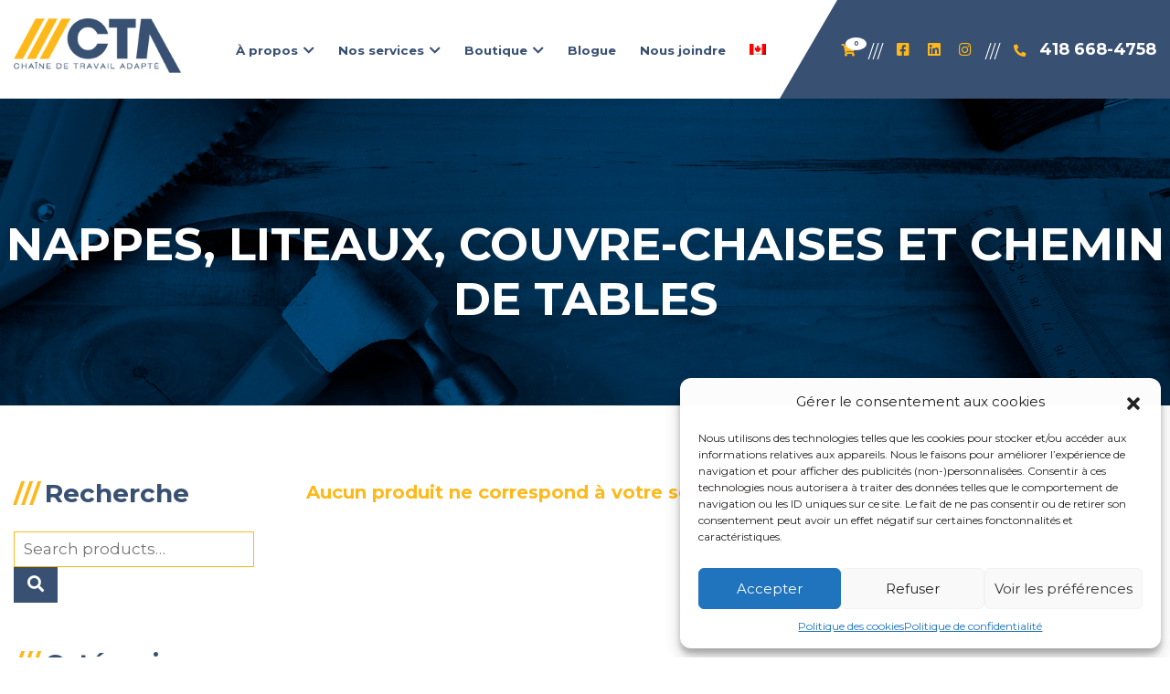

--- FILE ---
content_type: text/html; charset=UTF-8
request_url: https://ctasaglac.com/categories-produit/location/nappes-liteaux-couvre-chaises-et-chemin-de-tables/
body_size: 13713
content:
<!doctype html>
<html lang="fr-FR" prefix="og: https://ogp.me/ns#">
<head>
	<meta charset="UTF-8">
	<meta name="viewport" content="width=device-width, initial-scale=1">
	<meta name="have-i-been-pwned-verification" value="a7279a7b154b624ba5fbe9d68c22c6a9">
	<link rel="profile" href="https://gmpg.org/xfn/11">
    <link rel="stylesheet" type="text/css" href="/wp-content/themes/cta/css/bootstrap-grid.min.css">
    <link rel="stylesheet" type="text/css" href="/wp-content/themes/cta/css/bootstrap-reboot.min.css">
    <link rel="stylesheet" type="text/css" href="/wp-content/themes/cta/css/bootstrap.min.css">
    <link rel="stylesheet" type="text/css" href="/wp-content/themes/cta/fontawesome/css/all.css">
    <link href="https://fonts.googleapis.com/css?family=Montserrat:400,600,700&display=swap" rel="stylesheet">
		<style>img:is([sizes="auto" i], [sizes^="auto," i]) { contain-intrinsic-size: 3000px 1500px }</style>
	<link rel="alternate" hreflang="fr" href="https://ctasaglac.com/categories-produit/location/nappes-liteaux-couvre-chaises-et-chemin-de-tables/" />
<link rel="alternate" hreflang="x-default" href="https://ctasaglac.com/categories-produit/location/nappes-liteaux-couvre-chaises-et-chemin-de-tables/" />

<!-- Optimisation des moteurs de recherche par Rank Math - https://rankmath.com/ -->
<title>Nappes, liteaux, couvre-chaises et chemin de tables - Chaîne de travail adapté</title>
<meta name="robots" content="follow, noindex"/>
<meta property="og:locale" content="fr_FR" />
<meta property="og:type" content="article" />
<meta property="og:title" content="Nappes, liteaux, couvre-chaises et chemin de tables - Chaîne de travail adapté" />
<meta property="og:url" content="https://ctasaglac.com/categories-produit/location/nappes-liteaux-couvre-chaises-et-chemin-de-tables/" />
<meta property="og:site_name" content="Chaîne de travail adapté" />
<meta name="twitter:card" content="summary_large_image" />
<meta name="twitter:title" content="Nappes, liteaux, couvre-chaises et chemin de tables - Chaîne de travail adapté" />
<script type="application/ld+json" class="rank-math-schema">{"@context":"https://schema.org","@graph":[{"@type":"Organization","@id":"https://ctasaglac.com/#organization","name":"Cha\u00eene de travail adapt\u00e9","url":"https://ctasaglac.com","logo":{"@type":"ImageObject","@id":"https://ctasaglac.com/#logo","url":"https://www.ctasaglac.com/wp-content/uploads/2019/07/Logo_cta.png","contentUrl":"https://www.ctasaglac.com/wp-content/uploads/2019/07/Logo_cta.png","caption":"Cha\u00eene de travail adapt\u00e9","inLanguage":"fr-FR","width":"244","height":"80"}},{"@type":"WebSite","@id":"https://ctasaglac.com/#website","url":"https://ctasaglac.com","name":"Cha\u00eene de travail adapt\u00e9","publisher":{"@id":"https://ctasaglac.com/#organization"},"inLanguage":"fr-FR"},{"@type":"CollectionPage","@id":"https://ctasaglac.com/categories-produit/location/nappes-liteaux-couvre-chaises-et-chemin-de-tables/#webpage","url":"https://ctasaglac.com/categories-produit/location/nappes-liteaux-couvre-chaises-et-chemin-de-tables/","name":"Nappes, liteaux, couvre-chaises et chemin de tables - Cha\u00eene de travail adapt\u00e9","isPartOf":{"@id":"https://ctasaglac.com/#website"},"inLanguage":"fr-FR"},{"@context":"https://schema.org/","@graph":[]}]}</script>
<!-- /Extension Rank Math WordPress SEO -->

<link rel='dns-prefetch' href='//stats.wp.com' />
<link rel="alternate" type="application/rss+xml" title="Chaîne de travail adapté &raquo; Flux" href="https://ctasaglac.com/feed/" />
<link rel="alternate" type="application/rss+xml" title="Chaîne de travail adapté &raquo; Flux des commentaires" href="https://ctasaglac.com/comments/feed/" />
<link rel="alternate" type="application/rss+xml" title="Flux pour Chaîne de travail adapté &raquo; Nappes, liteaux, couvre-chaises et chemin de tables Category" href="https://ctasaglac.com/categories-produit/location/nappes-liteaux-couvre-chaises-et-chemin-de-tables/feed/" />
<script type="text/javascript">
/* <![CDATA[ */
window._wpemojiSettings = {"baseUrl":"https:\/\/s.w.org\/images\/core\/emoji\/15.0.3\/72x72\/","ext":".png","svgUrl":"https:\/\/s.w.org\/images\/core\/emoji\/15.0.3\/svg\/","svgExt":".svg","source":{"concatemoji":"https:\/\/ctasaglac.com\/wp-includes\/js\/wp-emoji-release.min.js?ver=6.7.4"}};
/*! This file is auto-generated */
!function(i,n){var o,s,e;function c(e){try{var t={supportTests:e,timestamp:(new Date).valueOf()};sessionStorage.setItem(o,JSON.stringify(t))}catch(e){}}function p(e,t,n){e.clearRect(0,0,e.canvas.width,e.canvas.height),e.fillText(t,0,0);var t=new Uint32Array(e.getImageData(0,0,e.canvas.width,e.canvas.height).data),r=(e.clearRect(0,0,e.canvas.width,e.canvas.height),e.fillText(n,0,0),new Uint32Array(e.getImageData(0,0,e.canvas.width,e.canvas.height).data));return t.every(function(e,t){return e===r[t]})}function u(e,t,n){switch(t){case"flag":return n(e,"\ud83c\udff3\ufe0f\u200d\u26a7\ufe0f","\ud83c\udff3\ufe0f\u200b\u26a7\ufe0f")?!1:!n(e,"\ud83c\uddfa\ud83c\uddf3","\ud83c\uddfa\u200b\ud83c\uddf3")&&!n(e,"\ud83c\udff4\udb40\udc67\udb40\udc62\udb40\udc65\udb40\udc6e\udb40\udc67\udb40\udc7f","\ud83c\udff4\u200b\udb40\udc67\u200b\udb40\udc62\u200b\udb40\udc65\u200b\udb40\udc6e\u200b\udb40\udc67\u200b\udb40\udc7f");case"emoji":return!n(e,"\ud83d\udc26\u200d\u2b1b","\ud83d\udc26\u200b\u2b1b")}return!1}function f(e,t,n){var r="undefined"!=typeof WorkerGlobalScope&&self instanceof WorkerGlobalScope?new OffscreenCanvas(300,150):i.createElement("canvas"),a=r.getContext("2d",{willReadFrequently:!0}),o=(a.textBaseline="top",a.font="600 32px Arial",{});return e.forEach(function(e){o[e]=t(a,e,n)}),o}function t(e){var t=i.createElement("script");t.src=e,t.defer=!0,i.head.appendChild(t)}"undefined"!=typeof Promise&&(o="wpEmojiSettingsSupports",s=["flag","emoji"],n.supports={everything:!0,everythingExceptFlag:!0},e=new Promise(function(e){i.addEventListener("DOMContentLoaded",e,{once:!0})}),new Promise(function(t){var n=function(){try{var e=JSON.parse(sessionStorage.getItem(o));if("object"==typeof e&&"number"==typeof e.timestamp&&(new Date).valueOf()<e.timestamp+604800&&"object"==typeof e.supportTests)return e.supportTests}catch(e){}return null}();if(!n){if("undefined"!=typeof Worker&&"undefined"!=typeof OffscreenCanvas&&"undefined"!=typeof URL&&URL.createObjectURL&&"undefined"!=typeof Blob)try{var e="postMessage("+f.toString()+"("+[JSON.stringify(s),u.toString(),p.toString()].join(",")+"));",r=new Blob([e],{type:"text/javascript"}),a=new Worker(URL.createObjectURL(r),{name:"wpTestEmojiSupports"});return void(a.onmessage=function(e){c(n=e.data),a.terminate(),t(n)})}catch(e){}c(n=f(s,u,p))}t(n)}).then(function(e){for(var t in e)n.supports[t]=e[t],n.supports.everything=n.supports.everything&&n.supports[t],"flag"!==t&&(n.supports.everythingExceptFlag=n.supports.everythingExceptFlag&&n.supports[t]);n.supports.everythingExceptFlag=n.supports.everythingExceptFlag&&!n.supports.flag,n.DOMReady=!1,n.readyCallback=function(){n.DOMReady=!0}}).then(function(){return e}).then(function(){var e;n.supports.everything||(n.readyCallback(),(e=n.source||{}).concatemoji?t(e.concatemoji):e.wpemoji&&e.twemoji&&(t(e.twemoji),t(e.wpemoji)))}))}((window,document),window._wpemojiSettings);
/* ]]> */
</script>
<link rel='stylesheet' id='wc-square-cart-checkout-block-css' href='https://ctasaglac.com/wp-content/plugins/woocommerce-square/assets/css/frontend/wc-square-cart-checkout-blocks.min.css?ver=4.4.0' type='text/css' media='all' />
<style id='wp-emoji-styles-inline-css' type='text/css'>

	img.wp-smiley, img.emoji {
		display: inline !important;
		border: none !important;
		box-shadow: none !important;
		height: 1em !important;
		width: 1em !important;
		margin: 0 0.07em !important;
		vertical-align: -0.1em !important;
		background: none !important;
		padding: 0 !important;
	}
</style>
<link rel='stylesheet' id='wp-block-library-css' href='https://ctasaglac.com/wp-includes/css/dist/block-library/style.min.css?ver=6.7.4' type='text/css' media='all' />
<style id='rank-math-toc-block-style-inline-css' type='text/css'>
.wp-block-rank-math-toc-block nav ol{counter-reset:item}.wp-block-rank-math-toc-block nav ol li{display:block}.wp-block-rank-math-toc-block nav ol li:before{content:counters(item, ".") " ";counter-increment:item}

</style>
<style id='classic-theme-styles-inline-css' type='text/css'>
/*! This file is auto-generated */
.wp-block-button__link{color:#fff;background-color:#32373c;border-radius:9999px;box-shadow:none;text-decoration:none;padding:calc(.667em + 2px) calc(1.333em + 2px);font-size:1.125em}.wp-block-file__button{background:#32373c;color:#fff;text-decoration:none}
</style>
<style id='global-styles-inline-css' type='text/css'>
:root{--wp--preset--aspect-ratio--square: 1;--wp--preset--aspect-ratio--4-3: 4/3;--wp--preset--aspect-ratio--3-4: 3/4;--wp--preset--aspect-ratio--3-2: 3/2;--wp--preset--aspect-ratio--2-3: 2/3;--wp--preset--aspect-ratio--16-9: 16/9;--wp--preset--aspect-ratio--9-16: 9/16;--wp--preset--color--black: #000000;--wp--preset--color--cyan-bluish-gray: #abb8c3;--wp--preset--color--white: #ffffff;--wp--preset--color--pale-pink: #f78da7;--wp--preset--color--vivid-red: #cf2e2e;--wp--preset--color--luminous-vivid-orange: #ff6900;--wp--preset--color--luminous-vivid-amber: #fcb900;--wp--preset--color--light-green-cyan: #7bdcb5;--wp--preset--color--vivid-green-cyan: #00d084;--wp--preset--color--pale-cyan-blue: #8ed1fc;--wp--preset--color--vivid-cyan-blue: #0693e3;--wp--preset--color--vivid-purple: #9b51e0;--wp--preset--gradient--vivid-cyan-blue-to-vivid-purple: linear-gradient(135deg,rgba(6,147,227,1) 0%,rgb(155,81,224) 100%);--wp--preset--gradient--light-green-cyan-to-vivid-green-cyan: linear-gradient(135deg,rgb(122,220,180) 0%,rgb(0,208,130) 100%);--wp--preset--gradient--luminous-vivid-amber-to-luminous-vivid-orange: linear-gradient(135deg,rgba(252,185,0,1) 0%,rgba(255,105,0,1) 100%);--wp--preset--gradient--luminous-vivid-orange-to-vivid-red: linear-gradient(135deg,rgba(255,105,0,1) 0%,rgb(207,46,46) 100%);--wp--preset--gradient--very-light-gray-to-cyan-bluish-gray: linear-gradient(135deg,rgb(238,238,238) 0%,rgb(169,184,195) 100%);--wp--preset--gradient--cool-to-warm-spectrum: linear-gradient(135deg,rgb(74,234,220) 0%,rgb(151,120,209) 20%,rgb(207,42,186) 40%,rgb(238,44,130) 60%,rgb(251,105,98) 80%,rgb(254,248,76) 100%);--wp--preset--gradient--blush-light-purple: linear-gradient(135deg,rgb(255,206,236) 0%,rgb(152,150,240) 100%);--wp--preset--gradient--blush-bordeaux: linear-gradient(135deg,rgb(254,205,165) 0%,rgb(254,45,45) 50%,rgb(107,0,62) 100%);--wp--preset--gradient--luminous-dusk: linear-gradient(135deg,rgb(255,203,112) 0%,rgb(199,81,192) 50%,rgb(65,88,208) 100%);--wp--preset--gradient--pale-ocean: linear-gradient(135deg,rgb(255,245,203) 0%,rgb(182,227,212) 50%,rgb(51,167,181) 100%);--wp--preset--gradient--electric-grass: linear-gradient(135deg,rgb(202,248,128) 0%,rgb(113,206,126) 100%);--wp--preset--gradient--midnight: linear-gradient(135deg,rgb(2,3,129) 0%,rgb(40,116,252) 100%);--wp--preset--font-size--small: 13px;--wp--preset--font-size--medium: 20px;--wp--preset--font-size--large: 36px;--wp--preset--font-size--x-large: 42px;--wp--preset--spacing--20: 0.44rem;--wp--preset--spacing--30: 0.67rem;--wp--preset--spacing--40: 1rem;--wp--preset--spacing--50: 1.5rem;--wp--preset--spacing--60: 2.25rem;--wp--preset--spacing--70: 3.38rem;--wp--preset--spacing--80: 5.06rem;--wp--preset--shadow--natural: 6px 6px 9px rgba(0, 0, 0, 0.2);--wp--preset--shadow--deep: 12px 12px 50px rgba(0, 0, 0, 0.4);--wp--preset--shadow--sharp: 6px 6px 0px rgba(0, 0, 0, 0.2);--wp--preset--shadow--outlined: 6px 6px 0px -3px rgba(255, 255, 255, 1), 6px 6px rgba(0, 0, 0, 1);--wp--preset--shadow--crisp: 6px 6px 0px rgba(0, 0, 0, 1);}:where(.is-layout-flex){gap: 0.5em;}:where(.is-layout-grid){gap: 0.5em;}body .is-layout-flex{display: flex;}.is-layout-flex{flex-wrap: wrap;align-items: center;}.is-layout-flex > :is(*, div){margin: 0;}body .is-layout-grid{display: grid;}.is-layout-grid > :is(*, div){margin: 0;}:where(.wp-block-columns.is-layout-flex){gap: 2em;}:where(.wp-block-columns.is-layout-grid){gap: 2em;}:where(.wp-block-post-template.is-layout-flex){gap: 1.25em;}:where(.wp-block-post-template.is-layout-grid){gap: 1.25em;}.has-black-color{color: var(--wp--preset--color--black) !important;}.has-cyan-bluish-gray-color{color: var(--wp--preset--color--cyan-bluish-gray) !important;}.has-white-color{color: var(--wp--preset--color--white) !important;}.has-pale-pink-color{color: var(--wp--preset--color--pale-pink) !important;}.has-vivid-red-color{color: var(--wp--preset--color--vivid-red) !important;}.has-luminous-vivid-orange-color{color: var(--wp--preset--color--luminous-vivid-orange) !important;}.has-luminous-vivid-amber-color{color: var(--wp--preset--color--luminous-vivid-amber) !important;}.has-light-green-cyan-color{color: var(--wp--preset--color--light-green-cyan) !important;}.has-vivid-green-cyan-color{color: var(--wp--preset--color--vivid-green-cyan) !important;}.has-pale-cyan-blue-color{color: var(--wp--preset--color--pale-cyan-blue) !important;}.has-vivid-cyan-blue-color{color: var(--wp--preset--color--vivid-cyan-blue) !important;}.has-vivid-purple-color{color: var(--wp--preset--color--vivid-purple) !important;}.has-black-background-color{background-color: var(--wp--preset--color--black) !important;}.has-cyan-bluish-gray-background-color{background-color: var(--wp--preset--color--cyan-bluish-gray) !important;}.has-white-background-color{background-color: var(--wp--preset--color--white) !important;}.has-pale-pink-background-color{background-color: var(--wp--preset--color--pale-pink) !important;}.has-vivid-red-background-color{background-color: var(--wp--preset--color--vivid-red) !important;}.has-luminous-vivid-orange-background-color{background-color: var(--wp--preset--color--luminous-vivid-orange) !important;}.has-luminous-vivid-amber-background-color{background-color: var(--wp--preset--color--luminous-vivid-amber) !important;}.has-light-green-cyan-background-color{background-color: var(--wp--preset--color--light-green-cyan) !important;}.has-vivid-green-cyan-background-color{background-color: var(--wp--preset--color--vivid-green-cyan) !important;}.has-pale-cyan-blue-background-color{background-color: var(--wp--preset--color--pale-cyan-blue) !important;}.has-vivid-cyan-blue-background-color{background-color: var(--wp--preset--color--vivid-cyan-blue) !important;}.has-vivid-purple-background-color{background-color: var(--wp--preset--color--vivid-purple) !important;}.has-black-border-color{border-color: var(--wp--preset--color--black) !important;}.has-cyan-bluish-gray-border-color{border-color: var(--wp--preset--color--cyan-bluish-gray) !important;}.has-white-border-color{border-color: var(--wp--preset--color--white) !important;}.has-pale-pink-border-color{border-color: var(--wp--preset--color--pale-pink) !important;}.has-vivid-red-border-color{border-color: var(--wp--preset--color--vivid-red) !important;}.has-luminous-vivid-orange-border-color{border-color: var(--wp--preset--color--luminous-vivid-orange) !important;}.has-luminous-vivid-amber-border-color{border-color: var(--wp--preset--color--luminous-vivid-amber) !important;}.has-light-green-cyan-border-color{border-color: var(--wp--preset--color--light-green-cyan) !important;}.has-vivid-green-cyan-border-color{border-color: var(--wp--preset--color--vivid-green-cyan) !important;}.has-pale-cyan-blue-border-color{border-color: var(--wp--preset--color--pale-cyan-blue) !important;}.has-vivid-cyan-blue-border-color{border-color: var(--wp--preset--color--vivid-cyan-blue) !important;}.has-vivid-purple-border-color{border-color: var(--wp--preset--color--vivid-purple) !important;}.has-vivid-cyan-blue-to-vivid-purple-gradient-background{background: var(--wp--preset--gradient--vivid-cyan-blue-to-vivid-purple) !important;}.has-light-green-cyan-to-vivid-green-cyan-gradient-background{background: var(--wp--preset--gradient--light-green-cyan-to-vivid-green-cyan) !important;}.has-luminous-vivid-amber-to-luminous-vivid-orange-gradient-background{background: var(--wp--preset--gradient--luminous-vivid-amber-to-luminous-vivid-orange) !important;}.has-luminous-vivid-orange-to-vivid-red-gradient-background{background: var(--wp--preset--gradient--luminous-vivid-orange-to-vivid-red) !important;}.has-very-light-gray-to-cyan-bluish-gray-gradient-background{background: var(--wp--preset--gradient--very-light-gray-to-cyan-bluish-gray) !important;}.has-cool-to-warm-spectrum-gradient-background{background: var(--wp--preset--gradient--cool-to-warm-spectrum) !important;}.has-blush-light-purple-gradient-background{background: var(--wp--preset--gradient--blush-light-purple) !important;}.has-blush-bordeaux-gradient-background{background: var(--wp--preset--gradient--blush-bordeaux) !important;}.has-luminous-dusk-gradient-background{background: var(--wp--preset--gradient--luminous-dusk) !important;}.has-pale-ocean-gradient-background{background: var(--wp--preset--gradient--pale-ocean) !important;}.has-electric-grass-gradient-background{background: var(--wp--preset--gradient--electric-grass) !important;}.has-midnight-gradient-background{background: var(--wp--preset--gradient--midnight) !important;}.has-small-font-size{font-size: var(--wp--preset--font-size--small) !important;}.has-medium-font-size{font-size: var(--wp--preset--font-size--medium) !important;}.has-large-font-size{font-size: var(--wp--preset--font-size--large) !important;}.has-x-large-font-size{font-size: var(--wp--preset--font-size--x-large) !important;}
:where(.wp-block-post-template.is-layout-flex){gap: 1.25em;}:where(.wp-block-post-template.is-layout-grid){gap: 1.25em;}
:where(.wp-block-columns.is-layout-flex){gap: 2em;}:where(.wp-block-columns.is-layout-grid){gap: 2em;}
:root :where(.wp-block-pullquote){font-size: 1.5em;line-height: 1.6;}
</style>
<link rel='stylesheet' id='tiered-pricing-table-front-css-css' href='https://ctasaglac.com/wp-content/plugins/tier-pricing-table/assets/frontend/main.css?ver=4.1.0' type='text/css' media='all' />
<style id='woocommerce-inline-inline-css' type='text/css'>
.woocommerce form .form-row .required { visibility: visible; }
</style>
<link rel='stylesheet' id='wpml-menu-item-0-css' href='https://ctasaglac.com/wp-content/plugins/sitepress-multilingual-cms/templates/language-switchers/menu-item/style.min.css?ver=1' type='text/css' media='all' />
<link rel='stylesheet' id='cmplz-general-css' href='https://ctasaglac.com/wp-content/plugins/complianz-gdpr/assets/css/cookieblocker.min.css?ver=6.5.6' type='text/css' media='all' />
<link rel='stylesheet' id='cta-style-css' href='https://ctasaglac.com/wp-content/themes/cta/style.css?ver=6.7.4' type='text/css' media='all' />
<link rel='stylesheet' id='cta-woocommerce-style-css' href='https://ctasaglac.com/wp-content/themes/cta/woocommerce.css?ver=6.7.4' type='text/css' media='all' />
<style id='cta-woocommerce-style-inline-css' type='text/css'>
@font-face {
			font-family: "star";
			src: url("https://ctasaglac.com/wp-content/plugins/woocommerce/assets/fonts/star.eot");
			src: url("https://ctasaglac.com/wp-content/plugins/woocommerce/assets/fonts/star.eot?#iefix") format("embedded-opentype"),
				url("https://ctasaglac.com/wp-content/plugins/woocommerce/assets/fonts/star.woff") format("woff"),
				url("https://ctasaglac.com/wp-content/plugins/woocommerce/assets/fonts/star.ttf") format("truetype"),
				url("https://ctasaglac.com/wp-content/plugins/woocommerce/assets/fonts/star.svg#star") format("svg");
			font-weight: normal;
			font-style: normal;
		}
</style>
<script type="text/javascript" src="https://ctasaglac.com/wp-includes/js/dist/hooks.min.js?ver=4d63a3d491d11ffd8ac6" id="wp-hooks-js"></script>
<script type="text/javascript" src="https://stats.wp.com/w.js?ver=202604" id="woo-tracks-js"></script>
<script type="text/javascript" src="https://ctasaglac.com/wp-includes/js/jquery/jquery.min.js?ver=3.7.1" id="jquery-core-js"></script>
<script type="text/javascript" src="https://ctasaglac.com/wp-includes/js/jquery/jquery-migrate.min.js?ver=3.4.1" id="jquery-migrate-js"></script>
<script type="text/javascript" id="tiered-pricing-table-front-js-js-extra">
/* <![CDATA[ */
var tieredPricingGlobalData = {"loadVariationTieredPricingNonce":"307b19ad2e","isPremium":"no","currencyOptions":{"currency_symbol":"&#36;","decimal_separator":".","thousand_separator":",","decimals":2,"price_format":"%1$s%2$s","trim_zeros":false},"supportedVariableProductTypes":["variable","variable-subscription"],"supportedSimpleProductTypes":["simple","subscription","variation"]};
/* ]]> */
</script>
<script type="text/javascript" src="https://ctasaglac.com/wp-content/plugins/tier-pricing-table/assets/frontend/product-tiered-pricing-table.min.js?ver=4.1.0" id="tiered-pricing-table-front-js-js"></script>
<script type="text/javascript" src="https://ctasaglac.com/wp-content/plugins/woocommerce/assets/js/jquery-blockui/jquery.blockUI.min.js?ver=2.7.0-wc.8.4.0" id="jquery-blockui-js" data-wp-strategy="defer"></script>
<script type="text/javascript" id="wc-add-to-cart-js-extra">
/* <![CDATA[ */
var wc_add_to_cart_params = {"ajax_url":"\/wp-admin\/admin-ajax.php","wc_ajax_url":"\/?wc-ajax=%%endpoint%%","i18n_view_cart":"Voir le panier","cart_url":"https:\/\/ctasaglac.com\/panier\/","is_cart":"","cart_redirect_after_add":"no"};
/* ]]> */
</script>
<script type="text/javascript" src="https://ctasaglac.com/wp-content/plugins/woocommerce/assets/js/frontend/add-to-cart.min.js?ver=8.4.0" id="wc-add-to-cart-js" data-wp-strategy="defer"></script>
<script type="text/javascript" src="https://ctasaglac.com/wp-content/plugins/woocommerce/assets/js/js-cookie/js.cookie.min.js?ver=2.1.4-wc.8.4.0" id="js-cookie-js" defer="defer" data-wp-strategy="defer"></script>
<script type="text/javascript" id="woocommerce-js-extra">
/* <![CDATA[ */
var woocommerce_params = {"ajax_url":"\/wp-admin\/admin-ajax.php","wc_ajax_url":"\/?wc-ajax=%%endpoint%%"};
/* ]]> */
</script>
<script type="text/javascript" src="https://ctasaglac.com/wp-content/plugins/woocommerce/assets/js/frontend/woocommerce.min.js?ver=8.4.0" id="woocommerce-js" defer="defer" data-wp-strategy="defer"></script>
<script type="text/javascript" src="https://ctasaglac.com/wp-content/plugins/js_composer/assets/js/vendors/woocommerce-add-to-cart.js?ver=6.10.0" id="vc_woocommerce-add-to-cart-js-js"></script>
<link rel="https://api.w.org/" href="https://ctasaglac.com/wp-json/" /><link rel="alternate" title="JSON" type="application/json" href="https://ctasaglac.com/wp-json/wp/v2/product_cat/186" /><link rel="EditURI" type="application/rsd+xml" title="RSD" href="https://ctasaglac.com/xmlrpc.php?rsd" />
<meta name="generator" content="WordPress 6.7.4" />
<meta name="generator" content="WPML ver:4.6.8 stt:4;" />
<style>.cmplz-hidden{display:none!important;}</style>	<noscript><style>.woocommerce-product-gallery{ opacity: 1 !important; }</style></noscript>
	<style type="text/css">.recentcomments a{display:inline !important;padding:0 !important;margin:0 !important;}</style><meta name="generator" content="Powered by WPBakery Page Builder - drag and drop page builder for WordPress."/>
<meta name="generator" content="Powered by Slider Revolution 6.6.5 - responsive, Mobile-Friendly Slider Plugin for WordPress with comfortable drag and drop interface." />
<link rel="icon" href="https://ctasaglac.com/wp-content/uploads/2019/11/fb-share-logo-100x100.png" sizes="32x32" />
<link rel="icon" href="https://ctasaglac.com/wp-content/uploads/2019/11/fb-share-logo.png" sizes="192x192" />
<link rel="apple-touch-icon" href="https://ctasaglac.com/wp-content/uploads/2019/11/fb-share-logo.png" />
<meta name="msapplication-TileImage" content="https://ctasaglac.com/wp-content/uploads/2019/11/fb-share-logo.png" />
<script>function setREVStartSize(e){
			//window.requestAnimationFrame(function() {
				window.RSIW = window.RSIW===undefined ? window.innerWidth : window.RSIW;
				window.RSIH = window.RSIH===undefined ? window.innerHeight : window.RSIH;
				try {
					var pw = document.getElementById(e.c).parentNode.offsetWidth,
						newh;
					pw = pw===0 || isNaN(pw) || (e.l=="fullwidth" || e.layout=="fullwidth") ? window.RSIW : pw;
					e.tabw = e.tabw===undefined ? 0 : parseInt(e.tabw);
					e.thumbw = e.thumbw===undefined ? 0 : parseInt(e.thumbw);
					e.tabh = e.tabh===undefined ? 0 : parseInt(e.tabh);
					e.thumbh = e.thumbh===undefined ? 0 : parseInt(e.thumbh);
					e.tabhide = e.tabhide===undefined ? 0 : parseInt(e.tabhide);
					e.thumbhide = e.thumbhide===undefined ? 0 : parseInt(e.thumbhide);
					e.mh = e.mh===undefined || e.mh=="" || e.mh==="auto" ? 0 : parseInt(e.mh,0);
					if(e.layout==="fullscreen" || e.l==="fullscreen")
						newh = Math.max(e.mh,window.RSIH);
					else{
						e.gw = Array.isArray(e.gw) ? e.gw : [e.gw];
						for (var i in e.rl) if (e.gw[i]===undefined || e.gw[i]===0) e.gw[i] = e.gw[i-1];
						e.gh = e.el===undefined || e.el==="" || (Array.isArray(e.el) && e.el.length==0)? e.gh : e.el;
						e.gh = Array.isArray(e.gh) ? e.gh : [e.gh];
						for (var i in e.rl) if (e.gh[i]===undefined || e.gh[i]===0) e.gh[i] = e.gh[i-1];
											
						var nl = new Array(e.rl.length),
							ix = 0,
							sl;
						e.tabw = e.tabhide>=pw ? 0 : e.tabw;
						e.thumbw = e.thumbhide>=pw ? 0 : e.thumbw;
						e.tabh = e.tabhide>=pw ? 0 : e.tabh;
						e.thumbh = e.thumbhide>=pw ? 0 : e.thumbh;
						for (var i in e.rl) nl[i] = e.rl[i]<window.RSIW ? 0 : e.rl[i];
						sl = nl[0];
						for (var i in nl) if (sl>nl[i] && nl[i]>0) { sl = nl[i]; ix=i;}
						var m = pw>(e.gw[ix]+e.tabw+e.thumbw) ? 1 : (pw-(e.tabw+e.thumbw)) / (e.gw[ix]);
						newh =  (e.gh[ix] * m) + (e.tabh + e.thumbh);
					}
					var el = document.getElementById(e.c);
					if (el!==null && el) el.style.height = newh+"px";
					el = document.getElementById(e.c+"_wrapper");
					if (el!==null && el) {
						el.style.height = newh+"px";
						el.style.display = "block";
					}
				} catch(e){
					console.log("Failure at Presize of Slider:" + e)
				}
			//});
		  };</script>
		<style type="text/css" id="wp-custom-css">
			.acco-blue-yellow h2 {color: #ffb819!important;}
.acco-blue-yellow a {color: #fff!important;
}

#primary-menu{
	    align-items: baseline;
}		</style>
		<noscript><style> .wpb_animate_when_almost_visible { opacity: 1; }</style></noscript>    <link rel="stylesheet" type="text/css" href="/wp-content/themes/cta/css/custom.css">
    <script type="text/javascript" src="/wp-content/themes/cta/js/custom.js"></script>
    <script type="text/javascript" src="/wp-content/themes/cta/js/bootstrap.bundle.min.js"></script>
    <script type="text/javascript" src="/wp-content/themes/cta/js/bootstrap.min.js"></script>
    <!-- Global site tag (gtag.js) - Google Analytics -->
    <!--<script type="text/plain" data-service="google-analytics" data-category="statistics" async data-cmplz-src="https://www.googletagmanager.com/gtag/js?id=UA-154352367-1"></script>
    <script>
      window.dataLayer = window.dataLayer || [];
      function gtag(){dataLayer.push(arguments);}
      gtag('js', new Date());

      gtag('config', 'UA-154352367-1');
    </script> -->
    <!-- Google tag (gtag.js) - Google Analytics -->
    <script type="text/plain" data-service="google-analytics" data-category="statistics" async data-cmplz-src="https://www.googletagmanager.com/gtag/js?id=G-EZWKCHWRJ8">
    </script>
    <script>
    window.dataLayer = window.dataLayer || [];
    function gtag(){dataLayer.push(arguments);}
    gtag('js', new Date());

    

    gtag('config', 'G-EZWKCHWRJ8');
    </script>
            <style>
        .woocommerce-products-header{
              background-image: url('https://ctasaglac.com/wp-content/uploads/2019/10/menuiseries-outils.jpg');
              background-attachment: fixed;
              background-position-x: right;
              background-position-y: bottom;
              background-repeat: no-repeat;
              background-size: cover;
              height: 336px;
        }
        </style>
            <style>
    .entry-header{
            background-image: url('https://ctasaglac.com/wp-content/uploads/2019/10/menuiseries-outils.jpg');
            background-attachment: fixed;
            background-position-x: right;
            background-position-y: bottom;
            background-repeat: no-repeat;
            background-size: cover;
            height: 336px;
    }
    </style>
    </head>

<body data-rsssl=1 data-cmplz=1 class="archive tax-product_cat term-nappes-liteaux-couvre-chaises-et-chemin-de-tables term-186 wp-custom-logo theme-cta woocommerce woocommerce-page woocommerce-no-js hfeed no-sidebar woocommerce-active wpb-js-composer js-comp-ver-6.10.0 vc_responsive">
<div id="page" class="site">
	<header id="masthead" class="site-header">
    	<div class="container-fluid">
          <div class="row">
            <div class="col-sm-12 d-md-none d-sm-block py-2 mobile_top_bar">
                <div class="media_sociaux">
                	<a target="_blank" href="https://www.facebook.com/ctaalma/"><i class="fab fa-facebook-square fa-sm"></i></a>
                    <a target="_blank" href="https://www.linkedin.com/company/chaîne-de-travail-adapté-cta-/about/"><i class="fab fa-linkedin fa-sm"></i></a>
					<a target="_blank" href="https://www.instagram.com/chainedetravailadapte/"><i class="fab fa-instagram fa-sm"></i></a>
                </div>
                <div class="telephone">
                	<a href="tel:4186684758"><i class="fas fa-phone-alt fa-xs"></i>418 668-4758</a>
                </div>
            </div>
            <div class="col-7 col-md-3 col-lg-4 col-xl-2 logo">
			    <a href="https://ctasaglac.com/" class="custom-logo-link" rel="home"><img width="244" height="80" src="https://ctasaglac.com/wp-content/uploads/2019/07/Logo_cta.png" class="custom-logo" alt="Chaîne de travail adapté" decoding="async" /></a>            </div>
            <div class="col-5 col-md-1 col-xl-6 d-flex align-items-center justify-content-end menu_principal">
		        <nav id="site-navigation" class="navbar navbar-expand-xl navbar-dark main-navigation">
                    <div id="topcart" class="cart d-block d-md-none topcart">
                        <span class='tag-total-cart'>0</span>    <i class="fas fa-shopping-cart fa-xs"></i>
        <div id="popup-cart"  class="popup-cart topcart" style="display:none;">
        <div id="popup-cart-wrapper" class="popup-cart-wrapper">
            
		<h4>Votre panier</h4>            <i class="fa fa-window-close close-popup" aria-hidden="true" onclick="return CloseCartPopup(event, this);"></i>
            <div class="row empty-cart"><div class="col-sm-12">
                <span>Votre panier est vide!</span>                    </div></div>        </div>
        <div id="cart-spinner" class="spinner-border text-loading cart-spinner" role="status" style="display:none;">
            <span class="sr-only">Loading...</span>
        </div>
    </div>                    </div>
			        <button class="navbar-toggler" type="button" data-toggle="collapse" data-target="#main_nav" aria-controls="#main_nav" aria-expanded="false" aria-label="Toggle navigation">
                    	<span class="navbar-toggler-icon"></span>
                    </button>
                    <div class="collapse navbar-collapse" id="main_nav">
						<div class="menu-main-menu-container"><ul id="primary-menu" class="navbar-nav"><li id="menu-item-739" class="menu-item menu-item-type-custom menu-item-object-custom menu-item-has-children menu-item-739"><a href="#">À propos</a>
<ul class="sub-menu">
	<li id="menu-item-60" class="menu-item menu-item-type-post_type menu-item-object-page menu-item-60"><a href="https://ctasaglac.com/a-propos/notre-entreprise/">Notre entreprise</a></li>
	<li id="menu-item-59" class="menu-item menu-item-type-post_type menu-item-object-page menu-item-59"><a href="https://ctasaglac.com/a-propos/historique-chaine-de-travail-adapte/">Historique</a></li>
	<li id="menu-item-58" class="menu-item menu-item-type-post_type menu-item-object-page menu-item-58"><a href="https://ctasaglac.com/a-propos/equipe/">Notre équipe</a></li>
	<li id="menu-item-4650" class="menu-item menu-item-type-post_type menu-item-object-page menu-item-4650"><a href="https://ctasaglac.com/on-parle-de-nous-dans-les-medias/">On parle de nous</a></li>
	<li id="menu-item-5116" class="menu-item menu-item-type-post_type menu-item-object-page menu-item-5116"><a href="https://ctasaglac.com/reconnaissances/">Reconnaissances</a></li>
	<li id="menu-item-1992" class="menu-item menu-item-type-post_type menu-item-object-page menu-item-1992"><a href="https://ctasaglac.com/conseil-dadministration/">Conseil d’administration</a></li>
	<li id="menu-item-61" class="menu-item menu-item-type-post_type menu-item-object-page menu-item-61"><a href="https://ctasaglac.com/a-propos/partenaires/">Nos partenaires</a></li>
	<li id="menu-item-4596" class="menu-item menu-item-type-post_type menu-item-object-page menu-item-4596"><a href="https://ctasaglac.com/cueillette-des-pots-et-contenants-de-jardinage-au-saguenay-lac-saint-jean/">Zones de dépôts des pots et contenants de jardinage</a></li>
</ul>
</li>
<li id="menu-item-69" class="menu-item menu-item-type-post_type menu-item-object-page menu-item-has-children menu-item-69"><a href="https://ctasaglac.com/services/">Nos services</a>
<ul class="sub-menu">
	<li id="menu-item-70" class="menu-item menu-item-type-post_type menu-item-object-page menu-item-70"><a href="https://ctasaglac.com/services/buanderie-commerciale/">Buanderie</a></li>
	<li id="menu-item-4695" class="menu-item menu-item-type-post_type menu-item-object-page menu-item-4695"><a href="https://ctasaglac.com/services/buanderie-commerciale/location-duniformes-de-travail/">Location d’uniformes de travail</a></li>
	<li id="menu-item-71" class="menu-item menu-item-type-post_type menu-item-object-page menu-item-71"><a href="https://ctasaglac.com/services/ebenisterie/">Ébénisterie</a></li>
	<li id="menu-item-72" class="menu-item menu-item-type-post_type menu-item-object-page menu-item-72"><a href="https://ctasaglac.com/services/entretien-menager-commercial/">Entretien ménager</a></li>
	<li id="menu-item-73" class="menu-item menu-item-type-post_type menu-item-object-page menu-item-73"><a href="https://ctasaglac.com/services/lavage-de-vitres/">Lavage de vitres</a></li>
	<li id="menu-item-74" class="menu-item menu-item-type-post_type menu-item-object-page menu-item-74"><a href="https://ctasaglac.com/services/location-nettoyage-de-tapis-commercial/">Location / Nettoyage de tapis</a></li>
	<li id="menu-item-75" class="menu-item menu-item-type-post_type menu-item-object-page menu-item-75"><a href="https://ctasaglac.com/services/location-de-main-doeuvre-qualifiee/">Location de main d’oeuvre</a></li>
	<li id="menu-item-76" class="menu-item menu-item-type-post_type menu-item-object-page menu-item-76"><a href="https://ctasaglac.com/services/menuiserie/">Menuiserie</a></li>
	<li id="menu-item-77" class="menu-item menu-item-type-post_type menu-item-object-page menu-item-77"><a href="https://ctasaglac.com/services/tonte-de-pelouse-commercial/">Tonte de pelouse</a></li>
	<li id="menu-item-4595" class="menu-item menu-item-type-post_type menu-item-object-page menu-item-4595"><a href="https://ctasaglac.com/numerisation-de-documents/">Numérisation de documents</a></li>
</ul>
</li>
<li id="menu-item-63" class="menu-item menu-item-type-post_type menu-item-object-page menu-item-has-children menu-item-63"><a href="https://ctasaglac.com/boutique/">Boutique</a>
<ul class="sub-menu">
	<li id="menu-item-5380" class="menu-item menu-item-type-taxonomy menu-item-object-product_cat menu-item-5380"><a href="https://ctasaglac.com/categories-produit/bakglo/">Bakglo</a></li>
	<li id="menu-item-5377" class="menu-item menu-item-type-taxonomy menu-item-object-product_cat menu-item-5377"><a href="https://ctasaglac.com/categories-produit/ebenisterie/">Ébénisterie</a></li>
	<li id="menu-item-5379" class="menu-item menu-item-type-taxonomy menu-item-object-product_cat menu-item-5379"><a href="https://ctasaglac.com/categories-produit/piquets-et-balises/">Piquets et balises</a></li>
	<li id="menu-item-5476" class="menu-item menu-item-type-taxonomy menu-item-object-product_cat menu-item-5476"><a href="https://ctasaglac.com/categories-produit/liquidation/">Liquidation de produit</a></li>
</ul>
</li>
<li id="menu-item-5367" class="menu-item menu-item-type-post_type menu-item-object-page menu-item-5367"><a href="https://ctasaglac.com/blogue/">Blogue</a></li>
<li id="menu-item-67" class="menu-item menu-item-type-post_type menu-item-object-page menu-item-67"><a href="https://ctasaglac.com/nous-joindre/">Nous joindre</a></li>
<li id="menu-item-wpml-ls-16-fr" class="menu-item wpml-ls-slot-16 wpml-ls-item wpml-ls-item-fr wpml-ls-current-language wpml-ls-menu-item wpml-ls-first-item wpml-ls-last-item menu-item-type-wpml_ls_menu_item menu-item-object-wpml_ls_menu_item menu-item-wpml-ls-16-fr"><a href="https://ctasaglac.com/categories-produit/location/nappes-liteaux-couvre-chaises-et-chemin-de-tables/"><img
            class="wpml-ls-flag"
            src="https://ctasaglac.com/wp-content/uploads/flags/canada.png"
            alt="Français"
            
            
    /></a></li>
</ul></div>                    </div>
		        </nav>
            </div>
            <div class="col-md-8 col-lg-7 col-xl-4 d-md-flex align-items-center justify-content-end d-sm-none d-none info_contact">
                <div id="topcart" class="cart topcart">
                    <span class='tag-total-cart'>0</span>    <i class="fas fa-shopping-cart fa-xs"></i>
        <div id="popup-cart"  class="popup-cart topcart" style="display:none;">
        <div id="popup-cart-wrapper" class="popup-cart-wrapper">
            
		<h4>Votre panier</h4>            <i class="fa fa-window-close close-popup" aria-hidden="true" onclick="return CloseCartPopup(event, this);"></i>
            <div class="row empty-cart"><div class="col-sm-12">
                <span>Votre panier est vide!</span>                    </div></div>        </div>
        <div id="cart-spinner" class="spinner-border text-loading cart-spinner" role="status" style="display:none;">
            <span class="sr-only">Loading...</span>
        </div>
    </div>                </div>
                <span class="head_sep">///</span>
                <div class="media_sociaux">
                	<a target="_blank" href="https://www.facebook.com/ctaalma/"><i class="fab fa-facebook-square fa-sm"></i></a>
                    <a target="_blank" href="https://www.linkedin.com/company/chaîne-de-travail-adapté-cta-/about/"><i class="fab fa-linkedin fa-sm"></i></a>
					<a target="_blank" href="https://www.instagram.com/chainedetravailadapte/"><i class="fab fa-instagram fa-sm"></i></a>
                </div>
                <span class="head_sep">///</span>
                <div class="telephone">
                	<a href="tel:4186684758"><i class="fas fa-phone-alt fa-xs"></i>418 668-4758</a>
                </div>
            </div>
          </div>
    	</div>
	</header>
	<div id="content" class="site_main_content">


<header class="woocommerce-products-header">
			<h1 class="woocommerce-products-header__title page-title">Nappes, liteaux, couvre-chaises et chemin de tables</h1>
			<div id="primary" class="content-area">
			<main id="main" class="site-main" role="main">
            			
	</header>

<div class="woocommerce-archive-product">

<div class="container-fluid">
<div class="row">
<div class="col-lg-12 col-xl-3 sidebar_boutique">
<aside id="woocommerce_product_search-2" class="widget woocommerce widget_product_search"><h3 class="widget-title">Recherche</h3><form role="search" method="get" class="woocommerce-product-search" action="https://ctasaglac.com/">
	<label class="screen-reader-text" for="woocommerce-product-search-field-0">Search for:</label>
	<input type="search" id="woocommerce-product-search-field-0" class="search-field" placeholder="Search products…" value="" name="s" />
	<button type="submit" value="Search" class="">Search</button>
	<input type="hidden" name="post_type" value="product" />
</form>
</aside><aside id="woocommerce_product_categories-2" class="widget woocommerce widget_product_categories"><h3 class="widget-title">Catégories</h3><ul class="product-categories"><li class="cat-item cat-item-197"><a href="https://ctasaglac.com/categories-produit/bakglo/">Bakglo</a></li>
<li class="cat-item cat-item-198 cat-parent"><a href="https://ctasaglac.com/categories-produit/ebenisterie/">Ébénisterie</a><ul class='children'>
<li class="cat-item cat-item-199"><a href="https://ctasaglac.com/categories-produit/ebenisterie/bois-de-chauffage/">Bois de chauffage</a></li>
<li class="cat-item cat-item-200"><a href="https://ctasaglac.com/categories-produit/ebenisterie/jouets-pour-enfants/">Jouets pour enfants</a></li>
<li class="cat-item cat-item-201"><a href="https://ctasaglac.com/categories-produit/ebenisterie/meubles-et-accessoires/">Meubles et accessoires</a></li>
<li class="cat-item cat-item-207"><a href="https://ctasaglac.com/categories-produit/ebenisterie/meubles-pour-enfants/">Meubles pour enfants</a></li>
</ul>
</li>
<li class="cat-item cat-item-208"><a href="https://ctasaglac.com/categories-produit/liquidation/">Liquidation de produit</a></li>
<li class="cat-item cat-item-180 cat-parent current-cat-parent"><a href="https://ctasaglac.com/categories-produit/location/">Location</a><ul class='children'>
<li class="cat-item cat-item-187"><a href="https://ctasaglac.com/categories-produit/location/bain-et-literie/">Bain et literie</a></li>
<li class="cat-item cat-item-186 current-cat"><a href="https://ctasaglac.com/categories-produit/location/nappes-liteaux-couvre-chaises-et-chemin-de-tables/">Nappes, liteaux, couvre-chaises et chemin de tables</a></li>
<li class="cat-item cat-item-182"><a href="https://ctasaglac.com/categories-produit/location/restauration/">Restauration</a></li>
<li class="cat-item cat-item-188"><a href="https://ctasaglac.com/categories-produit/location/rouleaux-continus-et-chiffons-de-garage/">Rouleaux continus et chiffons de garage</a></li>
<li class="cat-item cat-item-181 cat-parent"><a href="https://ctasaglac.com/categories-produit/location/uniformes-de-travail/">Uniformes de travail</a>	<ul class='children'>
<li class="cat-item cat-item-184"><a href="https://ctasaglac.com/categories-produit/location/uniformes-de-travail/vetement-pour-homme/">Vêtement pour homme</a></li>
<li class="cat-item cat-item-185"><a href="https://ctasaglac.com/categories-produit/location/uniformes-de-travail/vetements-de-visibilite/">Vêtements de visibilité</a></li>
<li class="cat-item cat-item-189"><a href="https://ctasaglac.com/categories-produit/location/uniformes-de-travail/vetements-ignifuges/">Vêtements ignifuges</a></li>
<li class="cat-item cat-item-183"><a href="https://ctasaglac.com/categories-produit/location/uniformes-de-travail/vetements-pour-femme/">Vêtements pour femme</a></li>
	</ul>
</li>
</ul>
</li>
<li class="cat-item cat-item-202 cat-parent"><a href="https://ctasaglac.com/categories-produit/piquets-et-balises/">Piquets et balises</a><ul class='children'>
<li class="cat-item cat-item-203"><a href="https://ctasaglac.com/categories-produit/piquets-et-balises/fanions-en-bois/">Fanions en bois</a></li>
<li class="cat-item cat-item-204"><a href="https://ctasaglac.com/categories-produit/piquets-et-balises/piquets-en-bois/">Piquets en bois</a></li>
<li class="cat-item cat-item-205"><a href="https://ctasaglac.com/categories-produit/piquets-et-balises/sentier-de-motoneige-et-vtt/">Piquets pour sentier de motoneiges et VTT</a></li>
</ul>
</li>
</ul></aside></div>
<div class="col-lg-12 col-xl-9 liste_produit_boutique">

<div class="woocommerce-no-products-found">
	
	<div class="woocommerce-info">
		Aucun produit ne correspond à votre sélection.	</div>
</div>
			</main><!-- #main -->
		</div><!-- #primary -->
		
</div>

</div>

</div>

</div>


	</div><!-- #content -->

	<footer id="colophon" class="site-footer">
    	<div class="container-fluid">
        	<div class="row">
            	<div class="upper-footer col-12">
                	<div class="row">
                    	<div class="col-sm-12 col-md-12 col-lg-4 cta_btn btn_soumission">
                                                    <a href="https://ctasaglac.com/soumission/">DEMANDE DE SOUMISSION</a>
                                                    </div>
                        <div class="col-sm-12 col-md-12 col-lg-4 cta_btn btn_contact">
                                                    <a href="https://ctasaglac.com/nous-joindre/">CONTACTEZ-NOUS</a>
                                                    </div>
                        <div class="col-sm-12 col-md-12 col-lg-4 cta_btn btn_postulez">
                                                    <a href="https://ctasaglac.com/carriere/#maintenant">POSTULEZ</a>
                                                    </div>
                    </div>
                </div>
            </div>

            <!-- CARTE SUPPRIMÉE -->

        	<div class="row">
            	<div class="bottom-footer col-12 py-5">
                	<div class="row">
                    	<div id="footer-sidebar1" class="col-sm-12 col-md-6 col-lg-6 col-xl-3 mission">
							<aside id="custom_html-2" class="widget_text widget widget_custom_html"><div class="textwidget custom-html-widget"><div class="media_sociaux">
<a target="_blank" href="https://www.facebook.com/ctaalma/"><i class="fab fa-facebook-square fa-2x"></i></a>
<a target="_blank" href="https://www.linkedin.com/company/chaine-de-travail-adapte-cta/"><i class="fab fa-linkedin fa-2x"></i></a>
	
<a target="_blank" href="https://www.instagram.com/lachainedetravailadaptecta/"><i class="fab fa-instagram fa-2x"></i></a>
</div></aside>						</div>
                        <div id="footer-sidebar2" class="col-sm-12 col-md-6 col-lg-6 col-xl-3 latest_news">
							<aside id="block-4" class="widget widget_block">
<h5 class="wp-block-heading"><a href="https://www.google.com/maps/dir//Cha%C3%AEne+de+Travail+Adapt%C3%A9+CTA,+750+Rue+des+Pins+O,+Alma,+QC+G8B+7R3/@48.5717219,-71.6525999,17z/data=!4m8!4m7!1m0!1m5!1m1!1s0x4cea765d29f85047:0xf0ad530890a6603f!2m2!1d-71.6504112!2d48.5717184"><mark style="background-color:rgba(0, 0, 0, 0)" class="has-inline-color has-white-color">750, rue des Pins Ouest Alma</mark></a></h5>
</aside>                        </div>
                        <div id="footer-sidebar3" class="col-sm-12 col-md-6 col-lg-6 col-xl-3 office_contact d-flex justify-content-xl-center">
                            <aside id="block-5" class="widget widget_block">
<h5 class="wp-block-heading"><a href="https://www.google.com/maps/place/2440+Rue+Cantin,+Jonqui%C3%A8re,+QC+G7X+8S6/@48.4033295,-71.2349938,1253m/data=!3m2!1e3!4b1!4m6!3m5!1s0x4cc028c4639a1151:0xf8f29fe986a9e92a!8m2!3d48.4033295!4d-71.2349938!16s%2Fg%2F11c1jy70m8?entry=ttu&amp;g_ep=EgoyMDI1MDMzMC4wIKXMDSoASAFQAw%3D%3D"><mark style="background-color:rgba(0, 0, 0, 0)" class="has-inline-color has-white-color">2440 rue Cantin, Jonquière</mark></a></h5>
</aside>                        </div>
                        <div id="footer-sidebar4" class="col-sm-12 col-md-6 col-lg-6 col-xl-3 shop_links d-flex justify-content-xl-center">
                                                    </div>
                    </div>
                </div>
            </div>
        	<div class="row">
                <div class="copyright text-center col-12">
                    <a href="#">Chaîne de travail adapté</a>
                    <span class="sep"> - </span>
                    Tous droits réservés © 2026                    <span class="sep"> - </span>
                    <a href="https://sitewebexperts.ca">
                    Réalisation SiteWebExperts                    </a>
                </div>
            </div>
        </div>
	</footer><!-- #colophon -->

</div><!-- #page -->


		<script>
			window.RS_MODULES = window.RS_MODULES || {};
			window.RS_MODULES.modules = window.RS_MODULES.modules || {};
			window.RS_MODULES.waiting = window.RS_MODULES.waiting || [];
			window.RS_MODULES.defered = true;
			window.RS_MODULES.moduleWaiting = window.RS_MODULES.moduleWaiting || {};
			window.RS_MODULES.type = 'compiled';
		</script>
		
<!-- Consent Management powered by Complianz | GDPR/CCPA Cookie Consent https://wordpress.org/plugins/complianz-gdpr -->
<div id="cmplz-cookiebanner-container"><div class="cmplz-cookiebanner cmplz-hidden banner-1 optin cmplz-bottom-right cmplz-categories-type-view-preferences" aria-modal="true" data-nosnippet="true" role="dialog" aria-live="polite" aria-labelledby="cmplz-header-1-optin" aria-describedby="cmplz-message-1-optin">
	<div class="cmplz-header">
		<div class="cmplz-logo"></div>
		<div class="cmplz-title" id="cmplz-header-1-optin">Gérer le consentement aux cookies</div>
		<div class="cmplz-close" tabindex="0" role="button" aria-label="close-dialog">
			<svg aria-hidden="true" focusable="false" data-prefix="fas" data-icon="times" class="svg-inline--fa fa-times fa-w-11" role="img" xmlns="http://www.w3.org/2000/svg" viewBox="0 0 352 512"><path fill="currentColor" d="M242.72 256l100.07-100.07c12.28-12.28 12.28-32.19 0-44.48l-22.24-22.24c-12.28-12.28-32.19-12.28-44.48 0L176 189.28 75.93 89.21c-12.28-12.28-32.19-12.28-44.48 0L9.21 111.45c-12.28 12.28-12.28 32.19 0 44.48L109.28 256 9.21 356.07c-12.28 12.28-12.28 32.19 0 44.48l22.24 22.24c12.28 12.28 32.2 12.28 44.48 0L176 322.72l100.07 100.07c12.28 12.28 32.2 12.28 44.48 0l22.24-22.24c12.28-12.28 12.28-32.19 0-44.48L242.72 256z"></path></svg>
		</div>
	</div>

	<div class="cmplz-divider cmplz-divider-header"></div>
	<div class="cmplz-body">
		<div class="cmplz-message" id="cmplz-message-1-optin">Nous utilisons des technologies telles que les cookies pour stocker et/ou accéder aux informations relatives aux appareils. Nous le faisons pour améliorer l’expérience de navigation et pour afficher des publicités (non-)personnalisées. Consentir à ces technologies nous autorisera à traiter des données telles que le comportement de navigation ou les ID uniques sur ce site. Le fait de ne pas consentir ou de retirer son consentement peut avoir un effet négatif sur certaines fonctonnalités et caractéristiques.</div>
		<!-- categories start -->
		<div class="cmplz-categories">
			<details class="cmplz-category cmplz-functional" >
				<summary>
						<span class="cmplz-category-header">
							<span class="cmplz-category-title">Fonctionnel</span>
							<span class='cmplz-always-active'>
								<span class="cmplz-banner-checkbox">
									<input type="checkbox"
										   id="cmplz-functional-optin"
										   data-category="cmplz_functional"
										   class="cmplz-consent-checkbox cmplz-functional"
										   size="40"
										   value="1"/>
									<label class="cmplz-label" for="cmplz-functional-optin" tabindex="0"><span class="screen-reader-text">Fonctionnel</span></label>
								</span>
								Toujours activé							</span>
							<span class="cmplz-icon cmplz-open">
								<svg xmlns="http://www.w3.org/2000/svg" viewBox="0 0 448 512"  height="18" ><path d="M224 416c-8.188 0-16.38-3.125-22.62-9.375l-192-192c-12.5-12.5-12.5-32.75 0-45.25s32.75-12.5 45.25 0L224 338.8l169.4-169.4c12.5-12.5 32.75-12.5 45.25 0s12.5 32.75 0 45.25l-192 192C240.4 412.9 232.2 416 224 416z"/></svg>
							</span>
						</span>
				</summary>
				<div class="cmplz-description">
					<span class="cmplz-description-functional">Le stockage ou l’accès technique est strictement nécessaire dans la finalité d’intérêt légitime de permettre l’utilisation d’un service spécifique explicitement demandé par l’abonné ou l’internaute, ou dans le seul but d’effectuer la transmission d’une communication sur un réseau de communications électroniques.</span>
				</div>
			</details>

			<details class="cmplz-category cmplz-preferences" >
				<summary>
						<span class="cmplz-category-header">
							<span class="cmplz-category-title">Préférences</span>
							<span class="cmplz-banner-checkbox">
								<input type="checkbox"
									   id="cmplz-preferences-optin"
									   data-category="cmplz_preferences"
									   class="cmplz-consent-checkbox cmplz-preferences"
									   size="40"
									   value="1"/>
								<label class="cmplz-label" for="cmplz-preferences-optin" tabindex="0"><span class="screen-reader-text">Préférences</span></label>
							</span>
							<span class="cmplz-icon cmplz-open">
								<svg xmlns="http://www.w3.org/2000/svg" viewBox="0 0 448 512"  height="18" ><path d="M224 416c-8.188 0-16.38-3.125-22.62-9.375l-192-192c-12.5-12.5-12.5-32.75 0-45.25s32.75-12.5 45.25 0L224 338.8l169.4-169.4c12.5-12.5 32.75-12.5 45.25 0s12.5 32.75 0 45.25l-192 192C240.4 412.9 232.2 416 224 416z"/></svg>
							</span>
						</span>
				</summary>
				<div class="cmplz-description">
					<span class="cmplz-description-preferences">Le stockage ou l’accès technique est nécessaire dans la finalité d’intérêt légitime de stocker des préférences qui ne sont pas demandées par l’abonné ou la personne utilisant le service.</span>
				</div>
			</details>

			<details class="cmplz-category cmplz-statistics" >
				<summary>
						<span class="cmplz-category-header">
							<span class="cmplz-category-title">Statistiques</span>
							<span class="cmplz-banner-checkbox">
								<input type="checkbox"
									   id="cmplz-statistics-optin"
									   data-category="cmplz_statistics"
									   class="cmplz-consent-checkbox cmplz-statistics"
									   size="40"
									   value="1"/>
								<label class="cmplz-label" for="cmplz-statistics-optin" tabindex="0"><span class="screen-reader-text">Statistiques</span></label>
							</span>
							<span class="cmplz-icon cmplz-open">
								<svg xmlns="http://www.w3.org/2000/svg" viewBox="0 0 448 512"  height="18" ><path d="M224 416c-8.188 0-16.38-3.125-22.62-9.375l-192-192c-12.5-12.5-12.5-32.75 0-45.25s32.75-12.5 45.25 0L224 338.8l169.4-169.4c12.5-12.5 32.75-12.5 45.25 0s12.5 32.75 0 45.25l-192 192C240.4 412.9 232.2 416 224 416z"/></svg>
							</span>
						</span>
				</summary>
				<div class="cmplz-description">
					<span class="cmplz-description-statistics">Le stockage ou l’accès technique qui est utilisé exclusivement à des fins statistiques.</span>
					<span class="cmplz-description-statistics-anonymous">Le stockage ou l’accès technique qui est utilisé exclusivement dans des finalités statistiques anonymes. En l’absence d’une assignation à comparaître, d’une conformité volontaire de la part de votre fournisseur d’accès à internet ou d’enregistrements supplémentaires provenant d’une tierce partie, les informations stockées ou extraites à cette seule fin ne peuvent généralement pas être utilisées pour vous identifier.</span>
				</div>
			</details>
			<details class="cmplz-category cmplz-marketing" >
				<summary>
						<span class="cmplz-category-header">
							<span class="cmplz-category-title">Marketing</span>
							<span class="cmplz-banner-checkbox">
								<input type="checkbox"
									   id="cmplz-marketing-optin"
									   data-category="cmplz_marketing"
									   class="cmplz-consent-checkbox cmplz-marketing"
									   size="40"
									   value="1"/>
								<label class="cmplz-label" for="cmplz-marketing-optin" tabindex="0"><span class="screen-reader-text">Marketing</span></label>
							</span>
							<span class="cmplz-icon cmplz-open">
								<svg xmlns="http://www.w3.org/2000/svg" viewBox="0 0 448 512"  height="18" ><path d="M224 416c-8.188 0-16.38-3.125-22.62-9.375l-192-192c-12.5-12.5-12.5-32.75 0-45.25s32.75-12.5 45.25 0L224 338.8l169.4-169.4c12.5-12.5 32.75-12.5 45.25 0s12.5 32.75 0 45.25l-192 192C240.4 412.9 232.2 416 224 416z"/></svg>
							</span>
						</span>
				</summary>
				<div class="cmplz-description">
					<span class="cmplz-description-marketing">Le stockage ou l’accès technique est nécessaire pour créer des profils d’internautes afin d’envoyer des publicités, ou pour suivre l’internaute sur un site web ou sur plusieurs sites web ayant des finalités marketing similaires.</span>
				</div>
			</details>
		</div><!-- categories end -->
			</div>

	<div class="cmplz-links cmplz-information">
		<a class="cmplz-link cmplz-manage-options cookie-statement" href="#" data-relative_url="#cmplz-manage-consent-container">Gérer les options</a>
		<a class="cmplz-link cmplz-manage-third-parties cookie-statement" href="#" data-relative_url="#cmplz-cookies-overview">Gérer les services</a>
		<a class="cmplz-link cmplz-manage-vendors tcf cookie-statement" href="#" data-relative_url="#cmplz-tcf-wrapper">Gérer {vendor_count} fournisseurs</a>
		<a class="cmplz-link cmplz-external cmplz-read-more-purposes tcf" target="_blank" rel="noopener noreferrer nofollow" href="https://cookiedatabase.org/tcf/purposes/">En savoir plus sur ces finalités</a>
			</div>

	<div class="cmplz-divider cmplz-footer"></div>

	<div class="cmplz-buttons">
		<button class="cmplz-btn cmplz-accept">Accepter</button>
		<button class="cmplz-btn cmplz-deny">Refuser</button>
		<button class="cmplz-btn cmplz-view-preferences">Voir les préférences</button>
		<button class="cmplz-btn cmplz-save-preferences">Enregistrer les préférences</button>
		<a class="cmplz-btn cmplz-manage-options tcf cookie-statement" href="#" data-relative_url="#cmplz-manage-consent-container">Voir les préférences</a>
			</div>

	<div class="cmplz-links cmplz-documents">
		<a class="cmplz-link cookie-statement" href="#" data-relative_url="">{title}</a>
		<a class="cmplz-link privacy-statement" href="#" data-relative_url="">{title}</a>
		<a class="cmplz-link impressum" href="#" data-relative_url="">{title}</a>
			</div>

</div>
</div>
					<div id="cmplz-manage-consent" data-nosnippet="true"><button class="cmplz-btn cmplz-hidden cmplz-manage-consent manage-consent-1">Gérer le consentement</button>

</div><script id="mcjs">!function(c,h,i,m,p){m=c.createElement(h),p=c.getElementsByTagName(h)[0],m.async=1,m.src=i,p.parentNode.insertBefore(m,p)}(document,"script","https://chimpstatic.com/mcjs-connected/js/users/37ce720989fbdac3ef7bc433e/bdc44e51debdbd6e840d8f91a.js");</script>	<script type="text/javascript">
		(function () {
			var c = document.body.className;
			c = c.replace(/woocommerce-no-js/, 'woocommerce-js');
			document.body.className = c;
		})();
	</script>
	<link rel='stylesheet' id='rs-plugin-settings-css' href='https://ctasaglac.com/wp-content/plugins/revslider/public/assets/css/rs6.css?ver=6.6.5' type='text/css' media='all' />
<style id='rs-plugin-settings-inline-css' type='text/css'>
#rs-demo-id {}
</style>
<script type="text/javascript" src="https://ctasaglac.com/wp-content/plugins/revslider/public/assets/js/rbtools.min.js?ver=6.6.5" defer async id="tp-tools-js"></script>
<script type="text/javascript" src="https://ctasaglac.com/wp-content/plugins/revslider/public/assets/js/rs6.min.js?ver=6.6.5" defer async id="revmin-js"></script>
<script type="text/javascript" id="mailchimp-woocommerce-js-extra">
/* <![CDATA[ */
var mailchimp_public_data = {"site_url":"https:\/\/ctasaglac.com","ajax_url":"https:\/\/ctasaglac.com\/wp-admin\/admin-ajax.php","disable_carts":"","subscribers_only":"","language":"fr","allowed_to_set_cookies":""};
/* ]]> */
</script>
<script type="text/javascript" src="https://ctasaglac.com/wp-content/plugins/mailchimp-for-woocommerce/public/js/mailchimp-woocommerce-public.min.js?ver=3.5.07" id="mailchimp-woocommerce-js"></script>
<script type="text/javascript" src="https://ctasaglac.com/wp-content/themes/cta/js/navigation.js?ver=20151215" id="cta-navigation-js"></script>
<script type="text/javascript" src="https://ctasaglac.com/wp-content/themes/cta/js/skip-link-focus-fix.js?ver=20151215" id="cta-skip-link-focus-fix-js"></script>
<script type="text/javascript" id="cart-widget-js-extra">
/* <![CDATA[ */
var actions = {"is_lang_switched":"0","force_reset":"0"};
/* ]]> */
</script>
<script type="text/javascript" src="https://ctasaglac.com/wp-content/plugins/woocommerce-multilingual/res/js/cart_widget.min.js?ver=5.3.2" id="cart-widget-js" defer="defer" data-wp-strategy="defer"></script>
<script type="text/javascript" id="cmplz-cookiebanner-js-extra">
/* <![CDATA[ */
var complianz = {"prefix":"cmplz_","user_banner_id":"1","set_cookies":[],"block_ajax_content":"","banner_version":"12","version":"6.5.6","store_consent":"","do_not_track_enabled":"1","consenttype":"optin","region":"ca","geoip":"","dismiss_timeout":"","disable_cookiebanner":"","soft_cookiewall":"","dismiss_on_scroll":"","cookie_expiry":"365","url":"https:\/\/ctasaglac.com\/wp-json\/complianz\/v1\/","locale":"lang=fr&locale=fr_FR","set_cookies_on_root":"","cookie_domain":"","current_policy_id":"16","cookie_path":"\/","categories":{"statistics":"statistiques","marketing":"marketing"},"tcf_active":"","placeholdertext":"Cliquez pour accepter les cookies {category} et activer ce contenu","aria_label":"Cliquez pour accepter les cookies {category} et activer ce contenu","css_file":"https:\/\/ctasaglac.com\/wp-content\/uploads\/complianz\/css\/banner-{banner_id}-{type}.css?v=12","page_links":{"ca":{"cookie-statement":{"title":"Politique des cookies","url":"https:\/\/ctasaglac.com\/politique-des-cookies\/"},"privacy-statement":{"title":"Politique de confidentialit\u00e9","url":"https:\/\/ctasaglac.com\/politique-de-confidentialite\/"}}},"tm_categories":"","forceEnableStats":"","preview":"","clean_cookies":""};
/* ]]> */
</script>
<script defer type="text/javascript" src="https://ctasaglac.com/wp-content/plugins/complianz-gdpr/cookiebanner/js/complianz.min.js?ver=6.5.6" id="cmplz-cookiebanner-js"></script>
</body>
</html>


--- FILE ---
content_type: text/html; charset=UTF-8
request_url: https://ctasaglac.com/wp-admin/admin-ajax.php
body_size: 141
content:
<span class='tag-total-cart'>0</span>    <i class="fas fa-shopping-cart fa-xs"></i>
        <div id="popup-cart"  class="popup-cart topcart" style="display:none;">
        <div id="popup-cart-wrapper" class="popup-cart-wrapper">
            
		<h4>Votre panier</h4>            <i class="fa fa-window-close close-popup" aria-hidden="true" onclick="return CloseCartPopup(event, this);"></i>
            <div class="row empty-cart"><div class="col-sm-12">
                <span>Votre panier est vide!</span>                    </div></div>        </div>
        <div id="cart-spinner" class="spinner-border text-loading cart-spinner" role="status" style="display:none;">
            <span class="sr-only">Loading...</span>
        </div>
    </div>

--- FILE ---
content_type: text/css
request_url: https://ctasaglac.com/wp-content/themes/cta/style.css?ver=6.7.4
body_size: 6644
content:
/*!
Theme Name: cta
Theme URI: http://underscores.me/
Author: ftg
Author URI: http://underscores.me/
Description: Description
Version: 1.0.0
License: GNU General Public License v2 or later
License URI: LICENSE
Text Domain: cta
Tags: custom-background, custom-logo, custom-menu, featured-images, threaded-comments, translation-ready

*/


/* ALL */

html, body {
	margin:0;
	padding:0;	
	font-size:17px;
	font-family: 'Montserrat', sans-serif;
	color:#385072;
}

h1 {
	text-transform:uppercase;	
	font-weight:700;	
	font-size:50px;
}

h2 {
	font-size:48px;	
}

h3 {
	font-size:28px;	
	font-weight:600;
}

h4 {
	font-size:20px;	
	font-weight:600;
}

img {
	max-width:100%;
	height:auto;
}

.be-bold
{
    font-weight:700!important;    
}


a {
	transition:all 0.5s;
}

a:hover {
	text-decoration:none;	
	transition:all 0.3s;
}

.vc_btn3.vc_btn3-size-lg {
    font-size: 21px!important;
	font-weight:700;
	padding:25px 50px!important;	
}

input, textarea, select {
	border:1px solid #e8e8e8;
	padding:6px 10px;
	color:#385072;
}

label {
	font-weight:600;
}

.mobile-only
{
    display:none;    
}

.tablet-mobile-only
{
    display:none;    
}



/* HEADER */

.wpml-ls-slot-16 i{
    display:none!important;
}

.wpml-ls-slot-16 .sub-menu{
	max-width: 53px!important;
}

.logo .custom-logo-link {
    display:block;
	padding:20px 0;
}

.mobile_top_bar {
	background:#385072; 
}

.mobile_top_bar .media_sociaux {
	float:left;
}

.mobile_top_bar .media_sociaux a {
	display:inline-block;
	margin-right:15px;	
	color:#ffb819;
}

.mobile_top_bar .media_sociaux a:last-child {
	margin:0;
}

.mobile_top_bar .media_sociaux a i {
	font-weight:400;	
}

.mobile_top_bar .media_sociaux a:hover i {
	color:#fff;	
}

.mobile_top_bar .telephone {
	float:right;
}

.mobile_top_bar .telephone a {
	color:#fff;	
	font-weight:700;
}

.mobile_top_bar .telephone a:hover {
	color:#ffb819;
}

.mobile_top_bar .telephone a .fas {
	margin-right:15px;	
	color:#ffb819;
}


/* MENU */

#site-navigation {
	padding:0;	
}

#site-navigation #main_nav ul li {
	position:relative;	
}

#site-navigation #main_nav ul li:first-child a {
	padding-left:0;	
}

#site-navigation #main_nav ul li:last-child a {
	padding-right:0;
}

#site-navigation #main_nav ul li a {
    padding:48px 13px;
    color:#385072;
	font-size:1.05vw;
    font-weight:bold;
	transition:all 0.3s;
}

#site-navigation #main_nav ul > li.current_page_item > a, #site-navigation #main_nav ul > li.current-page-parent > a, #site-navigation #main_nav ul > li.current_page_parent > a, #site-navigation #main_nav ul li .sub-menu li.current-menu-item a {
	color:#ffb819;
}

#site-navigation #main_nav ul li a:hover {
	color:#ffb819;
}

#site-navigation #main_nav ul li .sub-menu li {
	margin-bottom:10px;	
}

#site-navigation #main_nav ul li .sub-menu li:last-child {
	margin-bottom:0;	
}

#site-navigation #main_nav ul li .sub-menu li a {
	font-size:16px;
	font-weight: 600;
	padding:0;
}

.info_contact {
	background:#385072;
	padding-left:40px;
	font-size:1.6vw;
	font-weight:700;
	color:#fff;	
}

.info_contact::before {
	content:'';
	position: absolute;
    left: 0;
	width: 0;
	height: 0;
	border-style: solid;
	border-width: 120px 70px 0 0px;
	border-color: #ffffff transparent transparent transparent;
	bottom: 0px;	
}

.info_contact .fas, .info_contact .fab {
	color:#ffb819;	
}

.info_contact .cart {
	padding-right:15px;	
	position:relative;
}

.info_contact .cart .tag-total-cart {
	display:inline-block;
	background:#fff;
	color:#385072;
	border-radius:50%;
    font-size:0.4em;
    padding:2px 9px;
    position:absolute;
	right:2px;
    top:0px;
}

.media_sociaux a {
	display:inline-block;
	margin-right:15px;	
}

.media_sociaux a i {
	font-weight:400;	
}

.media_sociaux a:hover i {
	color:#fff;	
}

.head_sep {
	color:#fff;
	font-size:1.3em;
	font-weight:400;
	display:inline-block;	
	position:relative;
    top:3px;
    margin-right:15px;
}

.info_contact .telephone a {
	color:#fff;	
}

.info_contact .telephone a:hover {
	color:#ffb819;
}

.info_contact .telephone a .fas {
	margin-right:15px;	
}

.info_contact .telephone a:hover .fas {
	animation: phoneRotate 1s infinite;	
}

@keyframes phoneRotate {
  0%   {transform:rotate(20deg);}
  25%  {transform:rotate(50deg);}
  75%  {transform:rotate(20deg);}
  100% {transform:rotate(50deg);}
}



/* SERVICES ACCUEIL */

.services-box {
	text-align:center;
}

.services-box h3 {
	margin-bottom:20px;
	color:#fff;
	transition:all 0.5s;
}

.services-box:hover h3 {
	color:#ffb819;
	transition:all 0.5s;
}

.services-box .service-icon-box {
	min-height:120px;
	max-width:170px;
	margin:0 auto;
}

.services-box.buanderie .service-icon-box {
	background:url(/wp-content/uploads/2019/07/service-buanderie.png) no-repeat center center;
	transition:all 0.5s;
}

.services-box.buanderie:hover .service-icon-box {
	background:url(/wp-content/uploads/2019/08/service-buanderie-hover.png) no-repeat center center;
	transition:all 0.5s;
}

.services-box.lavage-vitres .service-icon-box {
	background:url(/wp-content/uploads/2019/07/service-netoyage-de-fenetre.png) no-repeat center center;
	transition:all 0.5s;
}

.services-box.lavage-vitres:hover .service-icon-box {
	background:url(/wp-content/uploads/2019/08/service-netoyage-de-fenetre-hover.png) no-repeat center center;
	transition:all 0.5s;
}

.services-box.ebenisterie .service-icon-box {
	background:url(/wp-content/uploads/2019/07/service-ebenisterie.png) no-repeat center center;
	transition:all 0.5s;
}

.services-box.ebenisterie:hover .service-icon-box {
	background:url(/wp-content/uploads/2019/08/service-ebenisterie-hover.png) no-repeat center center;
	transition:all 0.5s;
}

.services-box.menuiserie .service-icon-box {
	background:url(/wp-content/uploads/2019/07/service-menuiserie.png) no-repeat center center;
	transition:all 0.5s;
}

.services-box.menuiserie:hover .service-icon-box {
	background:url(/wp-content/uploads/2019/08/service-menuiserie-hover.png) no-repeat center center;
	transition:all 0.5s;
}

.services-box.location-main-oeuvre .service-icon-box {
	background:url(/wp-content/uploads/2019/07/service-location-de-main-doeuvre.png) no-repeat center center;
	transition:all 0.5s;
}

.services-box.location-main-oeuvre:hover .service-icon-box {
	background:url(/wp-content/uploads/2019/08/service-location-de-main-doeuvre-hover.png) no-repeat center center;
	transition:all 0.5s;
}

.services-box.nettoyage-tapis .service-icon-box {
	background:url(/wp-content/uploads/2019/07/service-location-et-nettoyage-de-tapis.png) no-repeat center center;
	transition:all 0.5s;
}

.services-box.nettoyage-tapis:hover .service-icon-box {
	background:url(/wp-content/uploads/2019/08/service-location-et-nettoyage-de-tapis-hover.png) no-repeat center center;
	transition:all 0.5s;
}

.services-box.entretien-menager .service-icon-box {
	background:url(/wp-content/uploads/2019/07/service-entretien-menager.png) no-repeat center center;
	transition:all 0.5s;
}

.services-box.entretien-menager:hover .service-icon-box {
	background:url(/wp-content/uploads/2019/08/service-entretien-menager-hover.png) no-repeat center center;
	transition:all 0.5s;
}

.services-box.tonte-pelouse .service-icon-box {
	background:url(/wp-content/uploads/2019/07/service-tonte-de-pelouse.png) no-repeat center center;
	transition:all 0.5s;
}

.services-box.tonte-pelouse:hover .service-icon-box {
	background:url(/wp-content/uploads/2019/08/service-tonte-de-pelouse-hover.png) no-repeat center center;
	transition:all 0.5s;
}

/* Box de couleurs accueil */

.flex_color_box .wpb_wrapper {
	display:flex;
	flex-direction:column;
}

.flex_color_box .wpb_wrapper, .flex_color_box .wpb_wrapper .flex-txt {
	flex: 1 0 auto;
}


/* WOOCOMMERCE */

.woocommerce-archive-product {
	padding:80px 0;
}

ul.products {
	list-style-type:none;
	padding:0;
	margin:0;
	display:flex;
	flex-wrap:wrap;
	clear: both;
}

ul.products.columns-4 li {
	display:flex;
	flex-direction:column;
	float:left;
	width:22.15%;
	margin: 0 3.8% 2.992em 0;
}

ul.products.columns-4 li.first {
	clear:both;
}

ul.products.columns-4 li.last {
	margin-right:0;
}

ul.products.columns-4 li .woocommerce-LoopProduct-link {
	flex: 1 0 auto;
}

ul.products.columns-4 li a {
	display:block;
	position:relative;
}

ul.products.columns-4 li a .onsale {
	left:0;
}

ul.products.columns-4 li a img {
	width: 100%;
	height: auto;
	display: block;
}

.woocommerce-result-count {
	float:left;
	font-size:18px;
	font-weight:600;
}

.woocommerce-ordering {
	float:right;
	margin:0 0 60px;
}

.woocommerce .form-row {
	margin-left:0;
	margin-right:0;
	margin-bottom:40px;
}

.select2-container--default .select2-selection--single {
	border-radius:0;
	border: 1px solid #e8e8e8;
    padding: 5px 10px;
	color: #385072;
	height:auto;
}

.select2-container .select2-selection--single .select2-selection__rendered {
	padding-left:0;
}

.select2-container--default .select2-selection--single .select2-selection__arrow {
	height:auto;
	top: 18px;
    right: 4px;
}

ul.products li.product .woocommerce-loop-product__link .woocommerce-loop-product__title {
    font-size: 26px;
    font-weight: 700;
    margin: 35px 0 25px 0;
    color: #385072;
}

ul.products li.product .woocommerce-loop-product__link:hover .woocommerce-loop-product__title {
	color:#ffb819;
}

ul.products li.product .price {
	display:block;
	color:#ffb819;
	font-size:20px;
	font-weight:700;
	margin-bottom:35px;
}

ul.products li.product .price del {
	color:#F00;
}

ul.products li.product .price ins {
    text-decoration: none;	
}

ul.products li.product .button {
	display:inline-block;
	font-size:16px;
	font-weight:700;
	padding:10px 50px;
	color:#385072;
	border:3px solid #385072;	
}

ul.products li.product .button:hover {
	background:#385072;
	color:#fff;
}

.added_to_cart {
	display:none;
}

.sidebar_boutique aside {
	margin-bottom:50px;
}

.sidebar_boutique aside h3 {
	margin:0 0 25px;
	font-weight:700;
}

.sidebar_boutique aside h3:before {
    content: '///';
    color: #ffb819;
    margin-right: 5px;
}

.sidebar_boutique .woocommerce-product-search input {
	border:1px solid #ffb819;
}

.sidebar_boutique .woocommerce-product-search button {
	background: #385072;
	color: #fff;
	padding: 6px 15px;
	font-size:18px;
	font-weight:700;
	text-transform:uppercase;
	border:0;
	transition:all 0.5s;
}

.sidebar_boutique .woocommerce-product-search button:hover {
	background:#ffb819;
	transition:all 0.5s;
}

.sidebar_boutique ul {
	padding:0;
	margin:0;
	list-style-type:none;
}

.sidebar_boutique ul li a {
	color:#385072;
}

.sidebar_boutique ul.product-categories > li > a {
	font-weight:700;
}

.sidebar_boutique ul.product-categories > li.current-cat > a, .sidebar_boutique ul.product-categories > li > ul > li.current-cat a {
	color:#ffb819;
}

.sidebar_boutique ul li a:hover {
	color:#ffb819
}

.sidebar_boutique ul li a:before {
    content: '\f054';
	font-family: 'Font Awesome 5 Free';
	font-weight: 900;
    color: #ffb819;
    margin-right: 8px;
}

.sidebar_boutique ul li ul {
	padding-left:20px;
}

.sidebar_boutique ul li ul li a:before {
	content: '\f0da';
	font-family: 'Font Awesome 5 Free';
	font-weight: 900;
    color: #ffb819;
    margin-right: 8px;
}


/* SINGLE PRODUCTS */

.content-single-products {
	padding:80px 0;
}

.content-single-products .product {
	margin-bottom:80px;
}

.woocommerce div.product div.images.woocommerce-product-gallery {
    position: relative;
}

.woocommerce div.product div.images .woocommerce-product-gallery__trigger {
    position: absolute;
    top: .5em;
    right: .5em;
    font-size: 2em;
    z-index: 9;
    width: 36px;
    height: 36px;
    background: #385072;
    text-indent: -9999px;
    border-radius: 100%;
    box-sizing: content-box;
}

.woocommerce div.product div.images .woocommerce-product-gallery__trigger::before {
    content: "";
    display: block;
    width: 10px;
    height: 10px;
    border: 2px solid #fff;
    border-radius: 100%;
    position: absolute;
    top: 9px;
    left: 9px;
	box-sizing: content-box;
	transition: all .5s ease;
}

.woocommerce div.product div.images .woocommerce-product-gallery__trigger::after {
    content: "";
    display: block;
    width: 2px;
    height: 8px;
    background: #fff;
    border-radius: 6px;
    position: absolute;
    top: 19px;
    left: 22px;
    -webkit-transform: rotate(-45deg);
    -ms-transform: rotate(-45deg);
    transform: rotate(-45deg);
	box-sizing: content-box;
	transition: all .5s ease;
}

.woocommerce div.product div.images .woocommerce-product-gallery__trigger:hover:before {
    border: 2px solid #ffb819 !important;
    transition: all .5s ease;
}

.woocommerce div.product div.images .woocommerce-product-gallery__trigger:hover:after {
    background: #ffb819 !important;
    transition: all .5s ease;
}

.woocommerce-product-gallery a {
	display:block;
}

.woocommerce-product-gallery a img {
	width:100%;
	height:auto;
}

.content-single-products .price {
	display: block;
	color: #ffb819;
	font-size: 24px;
	font-weight: 700;
	margin-bottom: 10px;
}

.content-single-products .price del {
	color:#F00;
}

.content-single-products .stock.in-stock {
	color:#6dab3c;
}

.content-single-products .variations_form table tr .value{
	padding-left:15px;
	vertical-align:middle;
	position:relative;
}

.content-single-products .variations_form table .reset_variations {
	position: absolute;
	top: 60px;
	left: 8px;
}

.content-single-products .quantity input {
	width:75px;
	margin-left:5px;
}

.content-single-products .quantity {
	margin-bottom:10px;
}

.content-single-products button {
	background:#385072;
	color:#fff;
	font-size: 16px;
    font-weight: 700;
	padding: 10px 50px;
	margin:0 0 20px;
	border:none;
	transition:all 0.5s;
}

.content-single-products button:hover {
	background:#ffb819;
	transition:all 0.5s;
}

.content-single-products .entry-summary .product_meta .sku_wrapper, .content-single-products .entry-summary .product_meta .posted_in {
	display:block;
}

.content-single-products .entry-summary .product_meta .sku_wrapper {
	margin:0 0 20px;
}

.content-single-products .entry-summary .product_meta .posted_in {
	font-weight:600;
}

.content-single-products .entry-summary .product_meta .posted_in a {
	color:#15A4C3;
}

.content-single-products .entry-summary .product_meta .posted_in a:hover {
	color:#ffb819;
}

.content-single-products .related h2, .content-single-products .upsells h2 {
	font-weight:700;
	text-transform:uppercase;
	margin-bottom:60px;
}

.content-single-products .upsells {
	margin-bottom:80px;
}

.woocommerce-tabs {
	margin-bottom:80px;
}

.woocommerce-tabs h2 {
	font-size:28px;
	font-weight:600;
}

.woocommerce-tabs h3, .woocommerce-tabs h2 {
	margin-bottom:20px;
}

.woocommerce-tabs .woocommerce-Tabs-panel {
	border:2px solid #ffb819;
	padding:40px 15px;
}

.woocommerce-tabs ul {
	list-style-type:none;
	padding:0;
	margin:0;
}

.woocommerce-tabs ul li {
	display:inline-block;
	background:#385072;
	padding:10px;
	transition:all 0.5s;
	margin-right:5px;
}

.woocommerce-tabs ul li:hover, .woocommerce-tabs ul li.active {
	background:#ffb819;
	transition:all 0.5s;
}

.woocommerce-tabs ul li a {
	color:#fff;
	font-weight:600;
}

.woocommerce-product-attributes {
	width:100%;
	border:1px solid #e8e8e8;
}

.woocommerce-product-attributes td, .woocommerce-product-attributes th {
	padding:10px;
	border:1px solid #e8e8e8;
}

.woocommerce-product-attributes td p {
	margin:0;
}

#review_form label {
	display:block;
}

#review_form .form-submit {
	margin:0;
}

#review_form .form-submit input {
	background:#385072;
	color:#fff;
	padding:10px 25px;
	font-size:21px;
	font-weight:600;
	transition:all 0.5s;
}

#review_form .form-submit input:hover {
	background:#ffb819;
	transition:all 0.5s;
}

#review_form textarea, #review_form  .comment-form-author input, #review_form .comment-form-email input {
	width:450px;
}

p.stars {
	line-height: 0;
	padding: 6px 0px;
	max-width: 103px;
}
p.stars a {
	position: relative;
	height: 1em;
	width: 1em;
	text-indent: -999em;
	display: table-caption;
	text-decoration: none;
	font-weight: 400;
    padding-left: 20px;
    float: left;
}
p.stars a:before {
	display: block;
	position: absolute;
	top: 0;
	left: 0;
	width: 1em;
	height: 1em;
	line-height: 1;
	font-family: "star";
	content: "\53";
	color: #ffb819;
	text-indent: 0;
	opacity: .25;
}
p.stars a:hover ~ a:before {
	content: "\53";
	color: #ffb819;
	opacity: .25;
}
p.stars:hover a:before {
	content: "\53";
	color: #ffb819;
	opacity: 1;
}
p.stars.selected a.active:before {
	content: "\53";
	color: #ffb819;
	opacity: 1;
}
p.stars.selected a.active ~ a:before {
	content: "\53";
	color: #ffb819;
	opacity: .25;
}
p.stars.selected a:not(.active):before {
	content: "\53";
	color: #ffb819;
	opacity: 1;
}



/* CART */

.woocommerce-cart .woocommerce {
	padding:80px 0;
}

.woocommerce-cart .woocommerce-message {
	background:none;
	color:#ffb819;
	font-weight:700;
	font-size:20px;
	margin-bottom: 40px;
}

.woocommerce-cart .woocommerce-message a {
	color:#15A4C3;
}

.woocommerce-cart .woocommerce-message a:hover {
	color:#385072;
}

.woocommerce-cart .woocommerce .cart-empty {
	font-weight:700;
	font-size:20px;
}

.woocommerce-cart .woocommerce .return-to-shop a {
	display:inline-block;
	padding:15px 30px;
	background:#ffb819;
	color:#fff;
	font-size:21px;
	font-weight:700;
}

.woocommerce-cart .woocommerce .return-to-shop a:hover {
	background:#385072;
}

.woocommerce .shop_table {
	width:100%;
}

.woocommerce .shop_table thead, .woocommerce .shop_table .cart_item {
	border-bottom:1px solid #385072;
}

.woocommerce .shop_table th {
	font-size:24px;
	color:#ffb819;
}

.woocommerce .shop_table th, .woocommerce .shop_table td {
	padding:15px 10px;
}

.woocommerce .shop_table .product-thumbnail img {
	max-width:100px;
	height:auto;
}

.woocommerce .shop_table .product-name a {
	color:#385072;
}

.woocommerce .shop_table .product-name a:hover {
	color:#15A4C3;
}

.woocommerce .shop_table .product-quantity .quantity input {
	width:65px;
	padding-left:10px;
}

.woocommerce .shop_table .product-quantity .quantity label {
	margin-right:10px;
}

.woocommerce .shop_table_responsive tr td.product-remove a {
	font-size:2.5em;
	font-weight:700;
	color:#385072;
}

.woocommerce .shop_table_responsive tr td.product-remove a:hover {
	color:#F00;
}

.woocommerce .shop_table .actions .coupon {
	float:left;
}

.woocommerce .shop_table .actions .coupon #coupon_code {
	width:180px;
}

.woocommerce .shop_table .actions .coupon button {
	float:none;
	background:#385072;
	color:#fff;
	font-weight:700;
	padding:8px 20px;
	border:none;
	transition:all 0.5s;
}

.woocommerce .shop_table .actions .coupon button:hover {
	background:#15A4C3;
	transition:all 0.5s;
}

.woocommerce .shop_table .actions button {
	float:right;
	padding:8px 20px;
	color:#fff;
	background:#ffb819;
	font-weight:700;
	transition:all 0.5s;
	border:none;
	font-size:14px;
	line-height: 22px;
}

.woocommerce .shop_table .actions button:hover {
	background:#15A4C3;
}

.woocommerce .shop_table .actions button:disabled {
	cursor: not-allowed;
	opacity: .5;
	background:#e8e8e8;
}

.woocommerce .cart-collaterals h2 {
	font-size:38px;
	font-weight:700;
	text-transform:uppercase;
	margin-bottom: 55px;
}

.woocommerce .cart-collaterals h2:before {
	content: '///';
	color: #ffb819;
	margin-right: 5px;
}

.woocommerce .cart-collaterals .shop_table tr {
	border-bottom:1px solid #385072;
}

.woocommerce .cart-collaterals .shop_table tr td {
	font-size:18px;
}

.woocommerce .cart-collaterals .shop_table .shipping .woocommerce-shipping-methods {
	list-style-type:none;
	padding:0;
}

.woocommerce .cart-collaterals .shop_table .shipping .woocommerce-shipping-calculator a {
	color:#15A4C3;
}

.woocommerce .cart-collaterals .shop_table .shipping .woocommerce-shipping-calculator a:hover {
	color:#ffb819;
}

.woocommerce .cart-collaterals .wc-proceed-to-checkout a {
	padding:15px 30px;
	background:none;
	border:3px solid #385072;
	color:#385072;
	font-size:21px;
	font-weight:700;
	display: block;
    text-align: center;
    margin-top: 35px;
}

.woocommerce .cart-collaterals .wc-proceed-to-checkout a:hover {
	background:#385072;
	color:#fff;
}

.woocommerce .cart_totals .woocommerce-shipping-totals #calc_shipping_state_field span {
	width:100%;
}

.woocommerce .cart_totals .woocommerce-shipping-totals .select2-container--default .select2-selection--single .select2-selection__arrow b {
	left: 100%;
    margin-left: -15px;
}

.woocommerce .cart_totals .woocommerce-shipping-totals .shipping-calculator-form {
	margin-top:20px;
}

/*.woocommerce .cart_totals .woocommerce-shipping-totals input {
	width:100%;
}*/

.woocommerce .cart_totals .woocommerce-shipping-totals button {
	background:#385072;
	color:#fff;
	font-weight:700;
	padding:6px 20px;
	border:none;
	transition:all 0.5s;
}

.woocommerce .cart_totals .woocommerce-shipping-totals button:hover {
	background:#15A4C3;
	transition:all 0.5s;
}

.screen-reader-text {
	display:none;
}

.woocommerce .cart-vedette {
	padding-top:80px;
}

.woocommerce .cart-vedette h2 {
	text-transform:uppercase;
	font-weight:700;
	text-align:center;
	margin:0;
}



/* Checkout */

.woocommerce-checkout .woocommerce {
	padding:80px 0;
}

.woocommerce .woocommerce-info {
	background:none;
	margin-bottom:40px;
	color:#ffb819;
	font-size:20px;
	font-weight:700;
}

.woocommerce .woocommerce-info a {
	color:#15A4C3;
}

.woocommerce .woocommerce-info a:hover {
	color:#385072;
}

.woocommerce-checkout .woocommerce #customer_details {
	margin-bottom:60px;
}

.woocommerce .woocommerce-checkout h3 {
	text-transform:uppercase;
	margin-bottom:40px;
}

.woocommerce .woocommerce-checkout h3:before {
    content: '///';
    color: #ffb819;
    margin-right: 5px;
}

.woocommerce .woocommerce-billing-fields label, .woocommerce .woocommerce-billing-fields .woocommerce-input-wrapper, .woocommerce .woocommerce-shipping-fields label, .woocommerce .woocommerce-shipping-fields .woocommerce-input-wrapper, .woocommerce .woocommerce-additional-fields label, .woocommerce .woocommerce-additional-fields .woocommerce-input-wrapper {
	display:block;
	width:100%;
}

.woocommerce-billing-fields .woocommerce-input-wrapper input, .woocommerce .woocommerce-shipping-fields .woocommerce-input-wrapper input {
	width:100%;
}

.woocommerce .woocommerce-shipping-fields {
	margin-bottom:25px;
}

.woocommerce .woocommerce-shipping-fields h3 {
	text-transform:none;
}

.woocommerce .woocommerce-shipping-fields h3:before {
	display:none;
}

.woocommerce .woocommerce-additional-fields .woocommerce-input-wrapper textarea {
	width:100%;
	height:150px;
}

.woocommerce .shop_table tfoot td, .woocommerce .shop_table tfoot th {
	border-bottom:1px solid #385072;
}

.woocommerce .woocommerce-checkout .woocommerce-shipping-methods {
	list-style-type:none;
	padding:0;
	margin:0;
}

.woocommerce .woocommerce-checkout .woocommerce-checkout-payment {
	padding:20px 0;
}

.woocommerce .woocommerce-checkout .woocommerce-checkout-payment .wc_payment_methods {
	list-style-type:none;
	margin:0;
	padding:0;
}

.woocommerce .woocommerce-checkout .woocommerce-checkout-payment .wc_payment_methods li {
	color:#385072;
}

.woocommerce .woocommerce-checkout .place-order {
	margin:0;
}

.woocommerce .woocommerce-checkout .woocommerce-terms-and-conditions-wrapper p a {
	color:#ffb819;
}

.woocommerce .woocommerce-checkout .woocommerce-terms-and-conditions-wrapper p a:hover {
	color:#15A4C3;
}

.woocommerce .woocommerce-checkout .place-order button {
	padding: 15px 30px;
    background: none;
    border: 3px solid #385072;
    color: #385072;
    font-size: 21px;
    font-weight: 700;
    display: block;
    text-align: center;
	margin-top: 35px;
	transition:all 0.5s;
}

.woocommerce .woocommerce-checkout .place-order button:hover {
	background: #385072;
	color: #fff;
	transition:all 0.5s;
}

.woocommerce .woocommerce-form-coupon button {
	float: none;
    background: #385072;
    color: #fff;
    font-weight: 700;
    padding: 6px 20px;
    border: none;
    transition: all 0.5s;
}

.woocommerce .woocommerce-form-coupon button:hover {
    background: #15A4C3;
    transition: all 0.5s;
}




/* FOOTER */


#map {
    height: 560px;    
}

footer .upper-footer {
	background:#ffb819;
	padding-top: 50px;
    padding-bottom: 50px;
    text-align: center;
}	

footer .upper-footer .cta_btn a {
	display:block;
	border:3px solid #fff;
	padding:10px 0;		
	text-transform:uppercase;
	color:#fff;
	width:100%;
	font-weight:700;
	font-size:24px;
}

footer .upper-footer .cta_btn.btn_contact a {
	background:#385072;
	border:3px solid #385072;	
}

footer .upper-footer .cta_btn a:hover {
	background:#fff;
	color:#385072;	
}

footer .upper-footer .cta_btn.btn_contact a:hover {
	border:3px solid #fff;	
}

footer .bottom-footer {
	background:#385072;	
	color:#fff;
}	

footer .bottom-footer .latest_news .row {
	margin-bottom:20px;	
}

footer .bottom-footer .latest_news .row:last-child {
	margin-bottom:0;	
}

footer .bottom-footer h3 {
	margin:0 0 40px;
	font-size: 1.5vw;
}

footer .bottom-footer h3:before {
	content: '///';
	color:#ffb819;
	margin-right:5px;
}

footer .bottom-footer .mission img {
	margin:0 0 20px;	
}

footer .bottom-footer .mission p {
	margin:0 0 40px;	
}

footer .bottom-footer .mission h3 {
	font-size:24px;
	text-transform:none;
}

footer .bottom-footer .mission h3:before {
	display:none;	
}

footer .bottom-footer .mission .media_sociaux .fas, footer .bottom-footer .mission .media_sociaux .fab {
	color:#ffb819;	
	font-size: 1.875em;
}

footer .bottom-footer .mission .media_sociaux a:hover i, footer .bottom-footer .mission .media_sociaux a:hover i {
	color:#fff;
}

footer .bottom-footer .mission a {
    margin-right: 5px;
}

footer .bottom-footer .mission .join_us a {
	font-size:1.3em;
}

footer .bottom-footer .mission .join_us a i {
	margin-right: 10px;
}

footer .bottom-footer .mission .gform_wrapper {
	margin:0;
}

footer .bottom-footer .mission .gform_wrapper .gform_body, footer .bottom-footer .mission .gform_wrapper .gform_footer {
    width: auto;
	display: inline-block;
	margin: 0;
    padding: 0;
}

footer .bottom-footer .mission .gform_wrapper .gform_body ul li {
	margin:0;
	padding:0;
}

footer .bottom-footer .mission .gform_wrapper .gform_body .gform_fields input {
	width:220px;
}

footer .bottom-footer .mission .gform_wrapper .gform_footer input {
	margin:0;
	padding:11px 25px;
	background:transparent;
	border:1px solid #fff;
	font-size:16px!important;
	font-weight:700;
	position: relative;
	top: -1px;
	left: -5px;
	transition:all 0.3s;
}

footer .bottom-footer .mission .gform_wrapper .gform_footer input:hover {
	background:#ffb819;
	border-color:#ffb819;
	transition:all 0.3s;
}

footer .bottom-footer .latest_news h4 {	
	font-size:20px;	
	margin-bottom:15px;
	line-height:1em;
}

footer .bottom-footer .latest_news h4 a {
	color:#ffb819;
	font-size: 17px;
}

footer .bottom-footer .latest_news h4 a:hover {
	color:#fff;	
}

footer .bottom-footer .latest_news p {
	margin-bottom:15px;
	font-size: 14px;
}

footer .bottom-footer .latest_news .btn_last_news {
	font-size:14px;
	font-weight:700;
	padding:8px 25px;
	border:1px solid #fff;	
	border-radius:0;
	color:#fff;
}

footer .bottom-footer .latest_news .btn_last_news:hover {
	background:#fff;
	color:#385072;		
}

footer .bottom-footer .office_contact .contact_infos {
	display: flex;
    flex-wrap: wrap;
	max-width:270px;
	margin-bottom:20px;
}

footer .bottom-footer .office_contact .contact_infos a {
	color:#fff;
}

footer .bottom-footer .office_contact .contact_infos a:hover {
	color:#ffb819;
}

footer .bottom-footer .office_contact .contact_infos .contact_adresse, footer .bottom-footer .office_contact .contact_infos .contact_telephone, footer .bottom-footer .office_contact .contact_infos .contact_fax   {
	display:flex;
	align-items:center;
	margin-bottom:20px;
}

footer .bottom-footer .office_contact .contact_infos .contact_icon {
	display:flex;
	margin-right:15px;
    min-width: 32px;
}

footer .bottom-footer .office_contact .contact_infos .contact_icon i {
	font-size:1.4em;
}

footer .bottom-footer .office_contact .contact_infos .contact_content {
	display:flex;
}

footer .bottom-footer .shop_links ul {
	list-style-type:none;
	padding:0;
	margin:0;
}

footer .bottom-footer .shop_links ul li {
	margin:0 0 15px;
	line-height:1.6em;	
}

footer .bottom-footer .shop_links ul li a:before {
	content:'\f054';
	font-family:'Font Awesome 5 Free';
	font-weight:900;
	color:#ffb819;	
	margin-right:8px;
	transition: all 0.3s;
}

footer .bottom-footer .shop_links ul li a:hover:before {
	padding-right:8px;	
	transition: all 0.3s;
}

footer .bottom-footer .shop_links ul li a {
	color:#fff;	
}

footer .bottom-footer .shop_links ul li a:hover {
	color:#ffb819;	
}


footer .copyright {
	padding:40px 0;	
}

footer .copyright a {
	color:#385072;
	font-weight:bold;
}

footer .copyright a:hover {
	color:#ffb819;	
}


#shipping_method_0_local_pickup13{
	float: left;
    margin-top: 6px;
}
label[for=shipping_method_0_local_pickup13] {
	width: 90%;
  }

/* MEDIA QUERIES */

@media (max-width: 1599px) and (min-width:992px) {
	ul.products.columns-4 li {
		flex: 0 0 30%;
	}
	ul.products.columns-4 li:nth-child(3n+3) {
		margin-right: 0;
	}
	ul.products.columns-4 li.last {
		margin: 0 3.8% 2.992em 0;
	}
	ul.products.columns-4 li:last-child {
		margin-right: 0;
	}
}

@media (max-width: 1530px) and (min-width:1200px) {

	.head_sep {
		font-size:1em;
	}

	.info_contact {
		font-size:1.4vw;
	}

	footer .bottom-footer .mission .gform_wrapper .gform_body .gform_fields input {
		width: 160px;
	}

	footer .bottom-footer .mission .gform_wrapper .gform_footer input {
		padding: 11px 15px;
	}

}

@media (min-width: 1200px) {

	#main_nav .open-this-menu-desktop {
		margin-left:6px;
	}

	#site-navigation #main_nav ul li .open-this-menu {
		display:none;
	}

	#site-navigation #main_nav ul li .sub-menu {
		visibility:hidden;
		position:absolute;
		top:73px;
		left:0;
		background:#fff;
		padding:20px 15px;
		width:280px;
		list-style-type:none;
		box-shadow: 0px 6px 5px -2px rgba(0,0,0,0.06);
		opacity:0;
		transition:all 0.5s;
		z-index:99999;
	}
	
	#site-navigation #main_nav ul li:hover .sub-menu {
		visibility:visible;
		opacity:1;
		transition:all 0.5s;
	}
}

@media (max-width: 1199px) 
{
	#main_nav .open-this-menu-desktop {
		display:none;
	}
	#main_nav .open-this-menu {
		color:#fff;
		position: absolute;
		left: 110px;
		top: 12px;
		cursor: pointer;
		font-size: 1.4em;
	}
	#site-navigation #main_nav ul li .sub-menu {
		display:none;
	}
	#site-navigation #main_nav ul li.opened .sub-menu {
		border-bottom: 1px solid #425f88;
	}
	#site-navigation #main_nav ul li .sub-menu li {
		margin:0;
	}
	#site-navigation #main_nav ul li .sub-menu li a {
		font-size: 16px;
		font-weight: 500;
		padding: 10px;
	}

    .tablet-mobile-only
    {
        display:block;    
	}
	
	footer .bottom-footer h3 {
		font-size:26px;
	}

	#footer-sidebar1, #footer-sidebar2 {
		margin-bottom:60px;
	}
    .equipe-wrapper-content h3 {
        font-size: 5vw!important;
    }
}

@media (max-width: 1199px) and (min-width: 768px){

	.navbar-toggler {
		position:absolute;
		z-index:99999;
		color: #fff!important;
		border: 2px solid #fff!important;
		padding: .35rem .75rem;
    	font-size: 0.875rem;
		transition: all 0.5s;
	}

	.navbar-dark .navbar-toggler-icon {
		background-image: url("data:image/svg+xml;charset=utf8,%3Csvg viewBox='0 0 32 32' xmlns='http://www.w3.org/2000/svg'%3E%3Cpath stroke='rgb(255,255,255)' stroke-width='3' stroke-linecap='round' stroke-miterlimit='10' d='M4 8h24M4 16h24M4 24h24'/%3E%3C/svg%3E");
	}

	.navbar-toggler:hover {
		color:#ffb819!important;	
		border: 2px solid #ffb819!important;
		background:#ffb819;
		transition: all 0.5s;
	}

	.info_contact {
		font-size:2.2vw;
	}

	#main_nav {
		position: absolute;
		right: 0px;
		z-index: 999999;
		background: #385072;
		width: 100%;
	}

	.menu_principal, #site-navigation {
		position:static!important;
	}

	#site-navigation #main_nav ul li a {
		display:block;
		color:#fff;
		font-size:18px;
		padding:10px 20px;
		border-bottom:1px solid #425f88;
	}

	#site-navigation #main_nav ul li:first-child a {
		padding:10px 20px;
	}

	#site-navigation #main_nav ul li:last-child a {
		border:none;
	}

	#site-navigation #main_nav ul li a:hover {
		background:#ffb819;
		color:#fff;
	}

    .equipe-services-icones {
        width: 8vw!important;
    }
    .equipe-links {
        font-size: 2vw!important;
    }
}

@media (max-width: 1199px) and (min-width: 992px){

	#main_nav {
		top: 120px;
	}

	.navbar-toggler {
		right: 45%;
	}
	
	ul.products li.product .button {
        font-size: 12px;
    }

}

@media (max-width: 991px) and (min-width: 768px){

	#main_nav {
		top: 92px;
	}

	.navbar-toggler {
		right: 50%;
	}

	.woocommerce .shop_table .actions button {
		font-size:12px;
		line-height: 26px;
	}

	.woocommerce .shop_table .actions .coupon button, .woocommerce .shop_table .actions button {
		padding:5px 20px;
	}

}

@media (max-width: 991px) and (min-width: 576px){

	ul.products.columns-4 li {
		flex:0 0 48%;
	}

	ul.products.columns-4 li:nth-child(2n+2) {
		margin-right: 0;
	}

	ul.products.columns-4 li:last-child {
		margin-right: 0;
	}

}

@media (max-width: 767px) {

	h2 {
		font-size: 32px;
	}

	h3 {
		font-size: 24px;
	}

	.vc_btn3.vc_btn3-size-lg {
		font-size: 18px!important;
		padding: 15px 20px!important;
	}

    .mobile-only
    {
        display:block;    
    }
	.menu_principal, .main-navigation {
		position:static;
	}

	.navbar-toggler {
		color: #385072!important;
		border: 2px solid #385072!important;
		padding: .35rem .75rem;
    	font-size: 0.875rem;
	}

	.navbar-toggler:hover {
		background:#385072;
	}

	.navbar-dark .navbar-toggler-icon {
		background-image: url("data:image/svg+xml;charset=utf8,%3Csvg viewBox='0 0 32 32' xmlns='http://www.w3.org/2000/svg'%3E%3Cpath stroke='rgb(56,80,114)' stroke-width='3' stroke-linecap='round' stroke-miterlimit='10' d='M4 8h24M4 16h24M4 24h24'/%3E%3C/svg%3E");
	}

	.navbar-dark .navbar-toggler:hover .navbar-toggler-icon {
		background-image: url("data:image/svg+xml;charset=utf8,%3Csvg viewBox='0 0 32 32' xmlns='http://www.w3.org/2000/svg'%3E%3Cpath stroke='rgb(255,255,255)' stroke-width='3' stroke-linecap='round' stroke-miterlimit='10' d='M4 8h24M4 16h24M4 24h24'/%3E%3C/svg%3E");
	}

	#main_nav {
		position: absolute;
		right: 0px;
		top: 23%;
		z-index: 999999999;
		background: #385072;
		width: 100%;
	}

	.header-fixed #main_nav {
		top: 100%!important;
	}

	#site-navigation #main_nav ul li a {
		display: block;
		color: #fff;
		font-size: 16px;
		padding: 10px 20px;
		border-bottom: 1px solid #425f88;
	}

	#site-navigation #main_nav ul li:first-child a {
		padding: 10px 20px;
	}

	#site-navigation #main_nav ul li a:hover {
		background: #ffb819;
		color: #fff;
	}

	.main-navigation #topcart {
		margin-right:15px;
	}

	.main-navigation #topcart:hover {
		color:#ffb819;
	}

	#popup-cart {
		right: 15px;
		width: 91%!important;
	}
    
    footer .copyright a {
    float: left;
    width: 100%;
    }
    
    .popup-cart-wrapper .col-sm-10
    {
        max-width: 83%;
    }
    
    .popup-cart-wrapper .col-sm-9
    {
        max-width: 75%;
    }
    .popup-cart-wrapper .col-sm-6
    {
        max-width: 50%;    
    }
    .popup-cart-wrapper .col-sm-3
    {
        max-width: 25%;
    }
    .popup-cart-wrapper .col-sm-2
    {
        max-width: 16.6%;
    }
    .popup-cart-wrapper .col-sm-1
    {
        max-width: 8.3%;
	}
	
	#footer-sidebar3 {
		margin-bottom:60px;
	}

	footer .bottom-footer h3 {
		font-size: 20px;
	}

	footer .bottom-footer .latest_news h4 {
		margin:15px 0 15px
	}
	
	#orange-line-cta .vc_empty_space
	{
	    height: 19px!important;
	}

	ul.products li.product .woocommerce-loop-product__link .woocommerce-loop-product__title {
		font-size: 21px;
	}

	footer .upper-footer .cta_btn a {
		font-size:16px;
	}

	.header-fixed .mobile_top_bar {
		display:none;
	}

	.woocommerce .cart-collaterals h2 {
		font-size: 32px;
	}

	.woocommerce .cart-collaterals .wc-proceed-to-checkout a {
		padding: 10px 20px;
		font-size: 18px;
	}

	.woocommerce .shop_table th {
		font-size: 18px;
	}

	.woocommerce .shop_table th, .woocommerce .shop_table td {
		padding: 12px 12px;
	}

	.entry-header {
		height:285px!important;
	}

	.woocommerce .shop_table .actions .coupon button {
		display:block;
		margin-top:20px;
	}
    .membre-equipe {
        margin-bottom: 254px!important;
        height: 729px!important;
    }
    .equipe-wrapper-content {
        height: 305px!important;
    }
    /*.equipe-wrapper-image {
        height: 630px!important;
        background-position: center;
    }*/
    .equipe-services-icones {
        width: 14vw!important;
    }
    .equipe-links {
        font-size: 20px!important;
    }
    .equipe-links {
        margin-top: 5px!important;
    }
    .membre-equipe {
        padding-left: 0px!important;
        padding-right: 0px!important;
    }
    
    h1
    {
        font-size:24px;    
	}
	
	.google-map-image
	{
	    display:none;    
	}
	
	.vc_custom_1569989658158 {
        margin-top: -54px !important;
    }
}

@media (max-width: 641px) {

	footer .bottom-footer .mission .gform_wrapper .gform_footer input {
		padding: 7px 25px;
	}

}

@media (max-width: 575px) {

	ul.products.columns-4 li {
		flex:0 0 100%;
	}
	
    ul.products.columns-4 li a img {
        max-width: 80%;
        margin-left: auto;
        margin-right: auto;
    }
    
    ul.products.columns-4 li a .onsale {
        left: 11%;
    }

	.woocommerce-result-count, .woocommerce-ordering {
		text-align:center;
		float:none;
	}

	.woocommerce-ordering select {
		max-width:100%;
	}

	#review_form textarea, #review_form  .comment-form-author input, #review_form .comment-form-email input {
		width:100%;
	}
	
	.indexation-equipe .col-sm-6
	{
	    width:50%!important;
	}
}

@media (max-width: 991px) {
    .btn_soumission
    {
        margin-bottom: 20px;
    }
    .btn_contact
    {
        margin-bottom: 20px;
    }
    
    .equipe-search-button-left
    {
        float: right!important;
    }
    .equipe-searh input, .equipe-searh select 
    {
        margin-top:5px;
        margin-bottom:5px;
    }
}

@media (max-width: 410px) {

	.woocommerce-tabs ul li {
		width:100%;
		margin:0;
	}

}

@media (max-width: 360px) {

	footer .bottom-footer .mission .gform_wrapper .gform_body .gform_fields input {
		width: 180px;
	}

	footer .bottom-footer .mission .gform_wrapper .gform_footer input {
		padding: 7px 18px;
	}

}

--- FILE ---
content_type: text/css
request_url: https://ctasaglac.com/wp-content/themes/cta/css/custom.css
body_size: 3900
content:
/* HEADER */

.entry-title
{
     text-align:center;     
     position: relative;
     top: 39%;
     font-weight: bold;
     color:#fff;
     text-shadow: #000 0px 3px 4px;
}

.entry-title-blog
{
     text-align:center;     
     position: relative;
     top: 17%;
     font-weight: bold;
     color:#fff;
     text-shadow: #000 0px 3px 4px;
}

.entry-meta
{
     text-align:center; 
     font-weight: bold;
     padding-bottom:30px;
     color:#fff;
     text-shadow: #000 0px 3px 4px;
}

.header-fixed
{
    position: fixed;
    z-index: 100000000000000;
    top: 0px;
    left: 0px;
    background-color: #fff;
    width: 100%;
    opacity: .9;    
}

/* VIDEO */

.video {
    width: 100%;
    margin-bottom: -8px;
    border: 1px solid black;
    border-bottom: 1px solid #000;
}
.wrapper{
    display:table;
    position:relative;
    width:100%;
}
.playpause {
    background-image:url('/wp-content/uploads/2019/10/play-video.png');
    background-repeat:no-repeat;
    width: 25%;
    height: 25%;
    position:absolute;
    left:0%;
    right:0%;
    top:0%;
    bottom:0%;
    margin:auto;
    background-size:contain;
    background-position: center;
}

/* EQUIPE */
.equipe-profil
{
    height: 100%;
    float: left;    
}

.list-equipe
{
    padding-top:60px;
    padding-bottom:60px;
    margin: 0px!important;
}

.membre-equipe
{
    text-align: center;
    color:#fff;
    padding-left: 50px;
    padding-right: 50px;
    margin-bottom: 60px;
    height: 500px;
}

.equipe-wrapper-content
{
    float:left;
    height: 100%;
    padding-top: 20px;
    padding-left: 10px;
    padding-right: 10px;
}

.equipe-services-icones
{
    width: 5vw;
    padding: 10px;
}

.equipe-search-button-right .fa-sync
{
  -webkit-transition: -webkit-transform .8s ease-in-out;
          transition:         transform .8s ease-in-out;
}


.equipe-search-button-right .fa-sync:hover
{
    -webkit-transform: rotate(360deg);
    transform: rotate(360deg);
}

.equipe-search-button-left
{
    transition:all 0.5s;
}

.equipe-search-button-left .fa-search:hover
{
    transition:all 0.5s;
    color:#fff!important;
}

.equipe-links
{
    color:#fff; 
    line-height:35px; 
    font-size: 1vw;
    color: #fff;
    margin-top: 10px;  
}

.equipe-wrapper-content h3
{
    font-size: 2vw;
}

.equipe-blue h3
{
    color: #FFB819;    
}

.equipe-orange h3
{
    color: #385072;   
}

.equipe-links a
{
    color:#fff;    
}

.equipe-orange .equipe-links a:hover
{
    color:#385072;    
}

.equipe-blue .equipe-links a:hover
{
    color:#FFB819;    
}

.equipe-icones-wrapper
{
    position: absolute;
    bottom: 12px; 
    left: 0px;   
}

.indexation-equipe
{
    background-color: #385072; 
    padding:5px; 
    padding-bottom:25px; 
}

.indexation-equipe h2
{
    font-size: 25px;
    text-align: center;
    font-weight:bold;
    color: #fff;   
    margin-top: 22px;
}

.indexation-equipe h3
{
    font-size: 16px;
    text-align: center;
    color: #fff;   
    margin-top:20px;
}

#h2legend
{
    cursor:pointer;    
}

.indexation-equipe img
{
    text-align: center;
    margin-left: auto;
    margin-right: auto;
    width: 64px;
    display: block;
}

.equipe-searh
{
    background-color:#FFB819;
    padding:40px; 
    max-width: 100%;
    margin: 0px;
}

.equipe-searh h2
{
    text-align: center;
    margin-bottom: 32px;
    font-size: 30px;
    font-weight: 600;    
}

.equipe-searh input, .equipe-searh select
{
    height:45px;    
}

.equipe-search-button-left
{
    background: transparent;
    border: 0px;
    color: #385072;
    font-size: 35px;
    margin-top: -4px;  
    float:left;  
}

.equipe-search-button-right
{
    background: transparent;
    border: 0px;
    color: #385072;
    font-size: 35px;
    margin-top: -4px;   
    float:right;  
}

.equipe-searh input, .equipe-searh select
{
    width:100%    
}

.equipe-wrapper-image
{
    float:right;
    padding-left: 0px;
    padding-right: 0px;
    height: 100%;
    background-position: top;
    background-size: cover;
    background-repeat: no-repeat;
}

.equipe-blue
{
    background-color: #385072;
}

.equipe-orange
{
    background-color: #FFB819;
}

/*Carriere*/
.job-container
{
    padding-top: 20px;
    padding-bottom: 20px;
    background-color: #385072;
    cursor:pointer;
    height: 100%;
}
.job-container h3
{
    color:#fff;
}
.job-container h3 i
{
    color: #ffb818;
    font-size: 38px;
    position: relative;
    top: 5px;
    margin-right: 10px;
}

.job-title
{
    float:left;
    height: 100%;
    top: 33%; 
}

.job-details
{
    float:right;
}

.job-details span
{
    color:#fff;
    font-size: 25px;
}

.job-details span i
{
    width:30px;
    color: #ffb818;
}

.job-ville
{
    font-weight: 600;
    font-size: 35px!important;    
}

/*Nous joindre*/

.contact-city{
    background-position: center;
    background-repeat: no-repeat;
    background-size: cover;
    height: 450px;   
    padding:35px; 
    padding-top: 67px;
}

.contact-city .col-sm-12
{
    margin-bottom: 15px;
}

.contact-city .contact-city-title
{
    color:#FFBF30;
    font-size:38px;
}

.contact-city-icon
{
    color:#fff;
    float: left;
    margin-right:25px;
    width:30px;
}

.contact-city-icon i:before
{
    font-size:35px;
}

.contact-field
{
    color:#fff;
    font-weight: 600;
}

.contact-field a
{
    color:#fff;
}

.contact-field a:hover
{
    color:#FFBF30;
}

.contact-city:before
{
    content: "";
    position: absolute;
    top: 0;
    left: 0;
    width: 100%;
    height: 100%;
    background:linear-gradient(rgba(56, 80, 114, 0.65),rgba(56, 80, 114, 0.65)),url(image.jpg); 
}

.contact-city .contact-field-wrapper
{
    height:50px;    
}

.contact-city .contact-field
{
    position: relative;
    top: 35%;
    -ms-transform: translateY(-50%);
    transform: translateY(-50%);   
}

/*Product page*/

.variations tbody tr td select
{
    margin-bottom:10px;    
}

.reset_variations
{
    margin-left:10px;    
}

.woocommerce-message
{
   color: #FFB819;
   font-weight:bold; 
}

ol.flex-control-thumbs
{
    list-style-type: none;
    display: -webkit-box;
    display: -ms-flexbox;
    display: flex;
    -ms-flex-wrap: wrap;
    flex-wrap: wrap;
    padding: 10px 0 0 0;    
}

ol.flex-control-thumbs li
{
    padding-right:10px;
}

.round-loupe {
    width: 214px!important;
    height: 214px!important;
    box-sizing: border-box;
    border: 2px solid rgba(255,255,255,.32);
    border-radius: 107px;
    box-shadow: 7px 7px 10px rgba(0,0,0,.25), -1px -1px rgba(0,0,0,.15);
}

.pswp
{
    z-index: 200000000000000;      
}

.pswp__img
{
    width: 90%!important;
    height: auto!important;
    margin-left: 5%;
    margin-right: 5%;
}

.pswp__zoom-wrap
{
    transform: none!important;     
}
/*Forms*/

.gform_wrapper li.hidden_label input, .gform_wrapper li.hidden_label select { margin-top: 5px!important; }

.gfield input[type=text], .gfield textarea, .gfield select
{
    border: 1px solid rgb(255, 191, 48);
    height: 48px;
    padding-left: 13px!important;    
    margin-top: 8px;
}

.gform_wrapper .gfield_checkbox li label
{
    max-width: 100%!important;
    width: 100%!important;
}

.gform_footer input[type=submit]
{
    color:#fff;
    background-color:#385072;
    font-size: 20px!important;
    padding: 10px 25px 10px 25px;
}

.gform_footer input[type=submit]:hover
{
    color:#fff;
    background-color:rgb(255, 191, 48);
}

.blue-button button
{
    color:#fff!important;
    background-color:#385072!important;
}

.blue-button button:hover
{
    color:#fff!important;
    background-color:rgb(255, 191, 48)!important;
}

.gfield_radio li
{
    width: 75px!important;
    float: left;
}


.gfield_radio input, .gfield_radio radio
{
    float: left;
}

/* content */
/*Accordeon bleu*/
.acco-blue .vc_active .vc_tta-panel-heading, .vc_tta-panel-body
{
        background-color: #385072!important;
}
.acco-blue .vc_active .vc_tta-title-text, .vc_tta-panel-body
{
        color: #fff!important;
}
.acco-blue .vc_active .vc_tta-controls-icon:before
{
        border-color: #fff!important;
}
.acco-blue .vc_tta-controls-icon:before
{
        border-color: #506582!important;
}

.acco-blue .vc_tta-controls-icon:after
{
        border-color: #506582!important;
}

.acco-blue .vc_tta-title-text
{
        color: #506582!important;
}
/*Accordeon jaune et bleu*/
.acco-blue-yellow .vc_active .vc_tta-panel-heading, .vc_tta-panel-body
{
        background-color: #385072!important;
}
.acco-blue-yellow .vc_tta-controls-icon:before
{
        border-color: #fff!important;
}

.acco-blue-yellow .vc_tta-controls-icon:after
{
        border-color: #fff!important;
}

.acco-blue-yellow .vc_tta-title-text
{
        color: #fff!important;
        font-weight: 600;
}
.acco-blue-yellow .vc_tta-panel-heading
{
        background-color: #FFB818!important;
}

.timeline-cta
{
    font-size:36px!important;    
}

/* BLOG */
.nav-next
{
	position:relative;
	text-align:right;
	bottom:25px;
	width:50%;
	left:50%;
}

.nav-button
{
	color: white;
	background-color: midnightblue;
	padding: 5px;
	font-weight: bold;
}
.tags-links a
{
    background: #385072;
    border: 3px solid #385072;
    color: #fff;
    border-radius: 30px;
    padding: 5px;
    font-size: 12px!important;
    margin: 2px;
    display: inline-flex;
    font-weight: 600;
    margin-bottom: 6px!important;    
}

.vc_btn3.vc_btn3-color-juicy-pink, .vc_btn3.vc_btn3-color-juicy-pink.vc_btn3-style-flat
{
    display:none;    
}

.post-row
{
    padding:20px!important;    
}

.single-post-content
{
    padding:20px!important;    
}

.btn-posts
{
    background: #ffb819;
    border: 3px solid #ffb819;
    color:#fff;   
    font-weight: bold;
    font-size: 20px;
}

.btn-posts:hover
{
    background: #385072;
    border: 3px solid #385072;
    color:#fff;   
}

.post-publish-date
{
    color:#385072;
    font-weight: bold;
}

.post-title a
{
    color:#385072!important;
    font-size: 35px;
}

.blog-sidebar
{
    background: #ffb819;  
    padding: 35px;
}

.blog-sidebar select
{
    border-radius: 8px;
    padding: 5px;
}


.blog-sidebar .screen-reader-text
{
    display:none;
}
.blog-sidebar .widget
{
    margin-bottom:10px;
}

.tag-cloud-link
{
    background: #385072;
    border: 3px solid #385072;
    color: #fff;
    border-radius: 30px;
    padding: 5px;
    font-size: 12px!important;
    margin: 2px;
    display: inline-flex;
    font-weight: 600;
    margin-bottom: 6px!important;
}

.tag-cloud-link:hover
{
    color: #ffb819;
}

.post-wrapper
{
    min-height: 600px;    
}


/* MENU */

/*#primary-menu > .current-menu-parent a:first-child
{
    color: #FFB819!important;  
}*/

/* FOOTER */

#footer-sidebar1 h3 {
    margin: 0 0 5px!important;
}

#footer-sidebar1 a {
    color: #ffb819;
    font-weight: 600;
}

#footer-sidebar1 a:hover {
    color: #fff;
}


#footer-sidebar3 .col-sm-11 p
{
    max-width: 222px; 
    padding-top: 5px;
}

#footer-sidebar3 .col-sm-1 .fa-map-marker-alt
{
    max-width: 222px; 
    padding-top: 11px;
}

#text-3 .col-sm-8{
    padding-bottom:12px;
}

#text-3 .col-sm-4{
    padding-top:6px;
}

.bottom-footer h3
{
     text-transform: uppercase;   
}

#footer-sidebar1 h3
{
     font-weight:700;
}

#footer-sidebar3 h4
{
    color: #ffb819!important;  
}

#custom_html-3
{
    margin-top:20px;    
}

#gform_widget-2
{
    margin-top: 20px;    
}

#gform_widget-2 #input_4_1
{
    max-width: 280px;
}

/* MAP */
.map-popup a 
{
    color: #FFB819;
    font-weight: 500;   
}
.map-popup a:hover
{
    color: #385072;
    font-weight: 500;   
}

.map-popup .icon-wrapper
{
    width: 21px;
    height: 100%;
    float: left;     
}

.map-popup img
{
    width: 250px;
}

.map-popup b {
    font-weight: bold!important;
}

.map-popup .row 
{
    margin-bottom:5px;
}

.gm-style-iw-d
{
    overflow: hidden!important;
    padding: 20px;
}

/* ELEMENTS */

.text-blanc p, .text-blanc li
{
    color:#fff;  
    font-size: 20px;  
}

#scie-circulaire
{
    height: 0px;   
}

#scie-circulaire img
{
    position: absolute;
    top: -152px;
    z-index: 10;    
}

#vertical-image
{
    height: 0px;   
}


#vertical-image img
{
    position: absolute;
    top: -253px;
    z-index: 10;
}



.higher-container
{
    z-index:100;   
    position: relative;
    background-color: #fff;
}

.higher-container-trans
{
    z-index:100;   
    position: relative;
    background-color: transparent!important;
}

.orange-cta-line
{
    background-image: url(/wp-content/uploads/2019/07/orange-cta-line.png?id=139) !important;
    background-position: 0 0 !important;
    background-repeat: repeat !important;
    z-index: 100000000;
    height: 77px;
    background-color: transparent;
    position: absolute;
    left: 0px; 
    bottom: -53px;
}

.line-cutter h4
{
    font-size:27px;
}


.text-hover-yellow:hover
{
    color:#ffb819!important;
}

.trans-yellow-button a
{
    background-color: transparent!important;
    color: #fff!important;  
    border: 2px solid #fff!important;
    font-weight:bold;
}

.trans-yellow-button a:hover
{
    background-color: transparent!important;
    color: #ffb819!important;  
    border: 2px solid #ffb819!important;
}

.trans-blue-button a
{
    background-color: transparent!important;
    color: #fff!important;  
    border: 2px solid #fff!important;
    font-weight:bold;
}

.trans-blue-button a:hover
{
    background-color: transparent!important;
    color: #385072!important;  
    border: 2px solid #385072!important;
}

#orange-line-cta
{
    position: absolute;
    z-index: 1000;
    width: 100%;
}

#popup-cart-wrapper h4 {
	color:#385072;
	font-size:20px;
}

.align-title-vertical-100
{
    height: 100px;
}

.align-title-vertical-60
{
    height: 60px;
}

.link-hover-jaune:hover
{
    color:#FFB818!important;
}

.button-blue
{
    color:#385072;
    border:2px solid #385072;
    padding: 7px;
    width: 100%;
    float: left;
	font-size:14px;
}

.button-blue:hover
{
    color:#fff;
    border:2px solid #ffb819;
    background-color:#ffb819;
    padding: 7px;
    width: 100%;
    float: left;
}
.button-yellow
{
    color:#fff;
    background-color:#ffb819;
    border:2px solid #ffb819;
    padding: 7px;
    width: 100%;
    float: left;
	font-size:14px;
}

.button-yellow:hover
{
    color:#385072;
    border:2px solid #385072;
    padding: 7px;
    width: 100%;
    float: left;
    background-color:#fff;
}

.acco-yellow .vc_tta-panel-heading
{
    background-color:#ffb819!important;
    color:#ffffff!important;
    font-weight:bold!important;
}
.acco-yellow .vc_tta-title-text
{
    color:#fff!important;
    font-weight:bold!important;
}

.acco-yellow .vc_tta-panel
{
    margin-bottom: 13px;
}

.acco-yellow .vc_tta-panel-body, .acco-yellow .vc_tta-panel-heading
{
    border:2px solid #ffb819!important;
}

/* POPUP */
.close-popup
{
    position: absolute;
    top: 10px;
    right: 10px;    
}

.topcart
{
    cursor:pointer;    
}

#popup-cart
{
    position: absolute;
    min-height: 200px;
    background:#fff;
    width: 375px;
    text-align: center;
    font-size: 20px;
    padding: 15px;
    z-index:1000000000000;
	box-shadow: 0px 1px 7px #000;
    color:#385072;
    max-height: 400px;
    overflow: auto;
}

.cart-title
{
    font-size: 13px;
    font-weight: 100;  
    text-align: left;
    color:#385072;
}

.cart-price
{
    font-size: 15px;
    font-weight: bold;  
    text-align: left;
    color:#ffb819!important;
}

.cart-qty
{
    font-size: 13px;
    font-weight: bold;  
    text-align: left;
    color:#385072;
    margin-top: 7px;
}

.cart-qty .fa-plus-circle
{
    margin-right: 3px;
    cursor:pointer;
}

.cart-qty .fa-minus-circle
{
    margin-left: 3px;
    cursor:pointer;
}

.cart-del
{
    color:#385072!important;
    cursor:pointer;
	transition:all 0.3s;
}

.cart-del:hover {
	color:#F00!important;
	transition:all 0.3s;
}

#popup-cart-wrapper .cart-item
{
    min-height:57px;
    align-items: center;
}

#popup-cart-wrapper .row .col-sm-5 img
{
    width:100%;
    padding-top: 5px;
    padding-bottom: 5px;
}

.no-padding
{
    padding-left:0px!important;
}

.text-loading
{
    color:#ffb819!important;        
    position: absolute;
    top: 50%;
    left: 45%;
}

.cart-subtotal
{
    font-size:14px;   
    color:#385072; 
    margin-bottom:20px;
    margin-top: 20px;
}

.subtotal-label
{
    float: right;
    color:#385072;
}

.subtotal-price
{
    float: left;
    color:#ffb819!important;
}

.empty-cart
{
    margin-top: 72px;    
}

/* SHOP */

.woocommerce-pagination ul li
{
    display:inline;
    padding:10px;
    margin:3px;
    background-color:#385072;
    color:#FFB819;
    font-weight:bold;
}

.woocommerce-pagination .page-numbers
{
    text-align: center;    
}

.woocommerce-pagination ul li a
{
    color:#fff;
}


.woocommerce-cart-form
{
    width: 100%;
    overflow: auto;
    margin-bottom: 20px;  
}

.cross-sells
{
    padding-top:60px;    
}

.cross-sells h2
{
    font-size:25px!important;    
}

.added_to_cart
{
    display:none;  
}

.woocommerce-products-header
{
    color:#fff;    
    text-align: center;
    padding-top: 130px;
    padding-bottom: 130px;
}
.woocommerce-products-header a
{
    color:#fff;    
}

.products
{
    width:100%;   
    text-align: center; 
}

#exampleModal
{
    z-index: 1000000000000000;
}

.onsale
{
    position: absolute;   
}

.onsale:before
{
    content: "";
    height: 100px;
    width: 100px;
    border-color: #ffb819 transparent transparent #ffb819;
    border-style: solid;
    border-width: 50px;
    z-index: 1;
    position: absolute;
    left: 0;
    top: 0;
}

#reply-title
{
    font-size: 25px;    
}

.onsale p
{
    position: relative;
    z-index: 10000;
    padding-left: 6px;
    padding-top: 21px;
    font-size: 14px;
    color:#fff;
    font-weight:bold;
}

#wc-stripe-cc-form label, .stripe-card-group, #stripe-card-element, #stripe-exp-element
{
    width:100%;    
}

#wc-stripe-cc-form #stripe-cvc-element
{
    width:100px;    
}

.columns-4 .star-rating
{
    display:none;    
}

.woocommerce-prix-grossistes
{
    background: #FFB819; 
    padding: 1em 2em;
    font-weight:bold;
    margin-top: 16px;    
}

.content-single-products-white {
	border: 1px solid white!important;
}

.shipping-exclu
{
    color:red;    
}

--- FILE ---
content_type: application/javascript
request_url: https://ctasaglac.com/wp-content/themes/cta/js/custom.js
body_size: 3506
content:
jQuery(document).ready(function () {
    SetMenuIconAcco();
    RefreshCartOnLoad();

    if (jQuery(".woocommerce-product-search").length > 0) {
        jQuery(".woocommerce-product-search").find("button").html('<i class="fas fa-search"></i>');
    }

    if(jQuery("#billing_phone").length > 0){
        jQuery("#billing_phone").keypress(function(evt){
            evt = (evt) ? evt : window.event;
            var charCode = (evt.which) ? evt.which : evt.keyCode;
            if (charCode > 31 && (charCode < 48 || charCode > 57)) {
                return false;
            }
            return true;
        });
    }

    jQuery(".open-this-menu").click(function () {
        var element = jQuery(this);
        var menu = jQuery(element).parent();

        if (!menu.hasClass("opened")) {
            var subMenusToClose = jQuery(".menu-item-has-children.opened").find(".open-this-menu");
            for (var i = 0; i < subMenusToClose.length; i++) {
                CloseOpenSubMenu(jQuery(subMenusToClose[i]));
            }
        }

        CloseOpenSubMenu(element);
    });

    jQuery('.video').parent().click(function () {
        if (jQuery(this).children(".video").get(0).paused) {
            jQuery(this).children(".video").get(0).play();
            jQuery(this).children(".playpause").fadeOut();
        } else {
            jQuery(this).children(".video").get(0).pause();
            jQuery(this).children(".playpause").fadeIn();
        }
    });

    jQuery("#h2legend").click(function () {
        jQuery("#legendes").slideToggle();
    });

    jQuery(".topcart").click(function (e) {
        jQuery(this).find(".popup-cart").show();
        e.stopPropagation();
    });
    jQuery("body").click(function () {
        jQuery(".popup-cart").hide();
    });

    jQuery(".ajax_add_to_cart").click(function () {
        jQuery(".topcart:visible").find(".popup-cart").show();
        jQuery(".cart-spinner").show();
        jQuery(".popup-cart-wrapper").css("filter", "blur(2px)");
    });

    jQuery(window).scroll(function (event) {
        var scroll = jQuery(window).scrollTop() / 3;
        jQuery("#orange-line-cta").css("cssText", "background-position-x:" + scroll.toString() + "px!important;");

        MoveMultipleCTALines();
        SetHeaderFixed(jQuery(window).scrollTop());
        MoveScieCirculaire();
        MozeImageVertical();
    });

    jQuery(".equipe-searh input[type=text], #ddlservice").change(function () {
        RechercheEquipe();
    });

    SetHeaderFixed(document.documentElement.scrollTop);
    MoveMultipleCTALines();
    MoveScieCirculaire();
    MozeImageVertical();
    SetBlogHeader();

    //Init current hours based on week day
    initCurrentDay();
});

jQuery(document).ajaxComplete(function (event, request, settings) {
    if (settings.url == "/?wc-ajax=add_to_cart") {
        RefreshCart();
    }
});

function CloseCartPopup(event, element) {
    jQuery(element).parent().parent().hide();
    event.preventDefault();
    event.stopPropagation();
    return false;
}

function autoplayhtml5video() {
    var videos = jQuery('.video[autoplay]');
    jQuery('.video[autoplay]').get(0).play();
}

function CloseOpenSubMenu(element) {
    var menu = jQuery(element).parent();
    if (!menu.hasClass("opened")) {
        menu.addClass("opened");
        element.removeClass("fa-chevron-down").addClass("fa-chevron-up");
        jQuery(menu.find(".sub-menu")).slideDown();
    } else {
        menu.removeClass("opened");
        element.removeClass("fa-chevron-up").addClass("fa-chevron-down");
        jQuery(menu.find(".sub-menu")).slideUp();
    }
}

function SetMenuIconAcco() {
    var menus = jQuery("#primary-menu .menu-item-has-children");
    for (var i = 0; i < menus.length; i++) {
        var menu = jQuery(menus[i]);
        jQuery(menu.find("a")[0]).append('<i class="fas fa-chevron-down open-this-menu-desktop"></i>');
        menu.append('<i class="fas fa-chevron-down open-this-menu"></i>');
    }
}

function rotateScie(scie, degrees, scroll) {
    jQuery(scie).css({ 'transform': 'rotate(' + degrees + 'deg)', 'marginLeft': scroll + 'px' });
    return jQuery(scie);
};

function moveImage(image, scroll) {
    jQuery(image).css({ 'marginLeft': scroll + 'px' });
    return jQuery(image);
};

var rotation = 0;

function MoveScieCirculaire() {
    var scie = jQuery("#scie-circulaire img");
    rotation += 5;
    var scroll = jQuery(window).scrollTop() / 3;
    rotateScie(scie, rotation, scroll);
}

function MozeImageVertical() {
    var image = jQuery("#vertical-image img");
    var scroll = jQuery(window).scrollTop() / 3;
    moveImage(image, scroll);
}

/*var rotateEver = 0;
function rotateForEver() {
    rotateEver = rotateEver + 100;
    jQuery('#scie-circulaire img').animate({ deg: rotateEver }, {
        duration: 600,
        step: function (now) {
            // in the step-callback (that is fired each step of the animation),
            // you can use the `now` paramter which contains the current
            // animation-position (`0` up to `angle`)
            jQuery('#scie-circulaire img').css({
                transform: 'rotate(' + now + 'deg)'
            });
        },
        complete: function () { 
            rotateForEver();
        }
    });

}*/


function RechercheEquipe() {
    var nom = jQuery("#txtnom").val().toUpperCase();
    var prenom = jQuery("#txtprenom").val().toUpperCase();
    var ddlservice = jQuery("#ddlservice").children("option:selected").val().toUpperCase();
    var membres = jQuery(".membre-equipe");
    membres.css("display", "none");

    for (var i = 0; i < membres.length; i++) {
        var membre = jQuery(membres[i]);
        var current_nom = membre.attr("nom").toUpperCase();
        var current_prenom = membre.attr("prenom").toUpperCase();
        var current_services = membre.attr("services").toUpperCase();

        if (nom != "" || prenom != "" || ddlservice != "TOUS") {
            var valideNom = true;
            var validePrenom = true;
            var valideService = true;

            if (nom != "") {
                valideNom = false;
                if (current_nom.includes(nom.toUpperCase())) {
                    valideNom = true;
                }
            }

            if (prenom != "") {
                validePrenom = false;
                if (current_prenom.includes(prenom.toUpperCase())) {
                    validePrenom = true;
                }
            }

            if (ddlservice.toUpperCase() != "TOUS") {
                valideService = false;
                var services = current_services.split(",");
                for (var j = 0; j < services.length; j++) {
                    var service = services[j].toUpperCase();
                    if (service == ddlservice) {
                        valideService = true;
                    }
                }
            }

            if (valideNom && validePrenom && valideService) {
                membre.css("display", "");
            }

        } else {
            membre.css("display", "");
        }
    }
}

function ClearSearch() {
    jQuery("#txtnom").val("");
    jQuery("#txtprenom").val("");
    jQuery("#ddlservice").val("Tous");
    RechercheEquipe();
}

function MoveMultipleCTALines() {
    var sideright = true;
    var lines = jQuery(".orange-cta-line");
    for (var i = 0; i < lines.length; i++) {
        var line = jQuery(lines[i]);
        var scroll = jQuery(window).scrollTop() / 3;
        if (sideright) {
            line.css("cssText", "background-position-x:" + scroll.toString() + "px!important;");
            sideright = false;
        } else {
            line.css("cssText", "background-position-x:-" + scroll.toString() + "px!important;");
            sideright = true;
        }
    }
}

function SetBlogHeader() {
    var title = jQuery(".h1-post-title");
    var cat = jQuery("#cat");
    var archives = jQuery("#archives-dropdown-3");
    if (title.length != 0 && title.length != 0 && title.length != 0) {
        var newtitle = "Blogue"; 
        if (cat.val() != "-1") {
            newtitle = "Blogue : " + jQuery("#cat option:selected").text();
        }

        if (archives.val() != "") {
            newtitle = "Blogue : " + jQuery("#archives-dropdown-3 option:selected").text();
        }

        if (window.location.href.indexOf("etiquettes-blogue") > -1) {
            var text = jQuery(jQuery(".tagcloud").find("a[href='"+document.URL+"']")[0]).html();
            newtitle = "Blogue : " + text;
        }
        title.html(newtitle);
    }
}

function SetHeaderFixed(scrollTop) {
    var header = jQuery("#masthead");
    if (1 <= scrollTop) {
        if (!header.hasClass("header-fixed")) {
            header.addClass("header-fixed");
        }
    } else {
        header.removeClass("header-fixed");
    }
}

function removeProductFromCart(productID) {
    jQuery(".cart-spinner").show();
    jQuery(".popup-cart-wrapper").css("filter", "blur(2px)");
    jQuery.ajax({
        type: "POST",
        url: '/wp-admin/admin-ajax.php',
        data: { action: 'remove_item_from_cart', 'product_id': productID },
        success: function (response) {
            jQuery(".cart-spinner").hide();
            jQuery(".topcart").html(response);
            jQuery(".topcart:visible").find(".popup-cart").show();
            jQuery(".popup-cart-wrapper").css("filter", "");
        }
    });
}

function ChangeQuantity(element) {
    jQuery(".cart-spinner").show();
    jQuery(".popup-cart-wrapper").css("filter", "blur(2px)");
    var item_hash = jQuery(element).attr('key');
    var product_id = jQuery(element).attr('product_id');
    var item_quantity = jQuery(element).attr('next-quantity');
    var currentVal = parseFloat(item_quantity);

    if (currentVal == 0) {
        removeProductFromCart(product_id);
        return null;
    }

    jQuery.ajax({
        type: "POST",
        url: '/wp-admin/admin-ajax.php',
        data: {
            action: 'qty_cart',
            hash: item_hash,
            product_id: product_id,
            quantity: currentVal
        },
        success: function (response) {
            jQuery(".cart-spinner").hide();
            jQuery(".topcart").html(response);
            jQuery(".topcart:visible").find(".popup-cart").show();
            jQuery(".popup-cart-wrapper").css("filter", "");
        }
    });
}

function RefreshCart() {
    jQuery(".cart-spinner").show();
    jQuery(".popup-cart-wrapper").css("filter", "blur(2px)");
    jQuery.ajax({
        type: "POST",
        url: '/wp-admin/admin-ajax.php',
        data: { action: 'refresh_cart' },
        success: function (response) {
            jQuery(".cart-spinner").hide();
            jQuery(".topcart").html(response);
            jQuery(".topcart:visible").find(".popup-cart").show();
            jQuery(".popup-cart-wrapper").css("filter", "");
        }
    });
}

function RefreshCartOnLoad() {
    jQuery.ajax({
        type: "POST",
        url: '/wp-admin/admin-ajax.php',
        data: { action: 'refresh_cart' },
        success: function (response) {
            jQuery(".topcart").html(response);
        }
    });
}

function initCurrentDay() {
    var day = GetCurrentDayOfTheWeek();
    if (jQuery(".contact-city-hours").length > 0) {
        var hours = jQuery(".contact-city-hours");
        for (var i = 0; i < hours.length; i++) {
            var hour = jQuery(hours[i]);
            var currentHour = hour.attr(day);
            hour.html(currentHour);
        }
    }
}

function GetCurrentDayOfTheWeek() {
    var d = new Date();
    var weekday = new Array(7);
    weekday[0] = "Dimanche";
    weekday[1] = "Lundi";
    weekday[2] = "Mardi";
    weekday[3] = "Mercredi";
    weekday[4] = "Jeudi";
    weekday[5] = "Vendredi";
    weekday[6] = "Samedi";

    var day = weekday[d.getDay()];
    return day;
}

function TemplateMapPopup(Ville, Adresse, telephone1, formatedPhone, fax, courriel, Image, liendirections, lundi, mardi, mercredi, jeudi, vendredi, samedi, dimanche) {

    var html = "<div class='row map-popup'>";
    html += "<div class='col-sm-6'>";
    html += "<div class='row'><div class='col-sm-12'><h3>" + Ville + "</h3></div></div>";
    html += "<div class='row'><div class='col-sm-12'><div class='icon-wrapper'><i class='fas fa-map-marker-alt'></i></div><div class='popup-map-value-wrapper'>" + Adresse + " / " + "<a href=" + liendirections + " target='_blank'>Directions</a>" + "</div></div></div>";
    html += "<div class='row'><div class='col-sm-12'><div class='icon-wrapper'><i class='fas fa-phone-alt'></i></div><div class='popup-map-value-wrapper'><a href='tel:" + formatedPhone + "'>" + telephone1 + "</a></div></div></div>";
    //html += "<div class='row'><div class='col-sm-1'></div><div class='col-sm-11'>" + telephone2 + "</div></div>";
    if (fax != "") {
        html += "<div class='row'><div class='col-sm-12'><div class='icon-wrapper'><i class='fas fa-fax'></i></div><div class='popup-map-value-wrapper'>" + fax + "</div></div></div>";
    }
    html += "<div class='row'><div class='col-sm-12'><div class='icon-wrapper'><i class='fas fa-envelope'></i></div><div class='popup-map-value-wrapper'><a href='mailto:" + courriel + "'>" + courriel + "</a></div></div></div>";
    html += "</div>";
    html += "<div class='col-sm-6 google-map-image'>";
    html += "<img src='" + Image + "'/>";
    html += "</div>";
    html += "<div class='col-sm-12'>";
    html += "<h4>Heures d'ouvertures</h4>";
    html += "<p><b>Lundi :</b> " + lundi + ", <b>Mardi :</b> " + mardi + ", <b>Mercredi :</b> " + mercredi + ", <b>Jeudi :</b> " + jeudi + ", <b>Vendredi :</b> " + vendredi + ", <b>Samedi :</b> " + samedi + ", <b>Dimanche :</b> " + dimanche + "</p>";
    html += "</div>";
    html += "</div>";
    return html
}

var markers = [];

function initMap() {
    var locations = GetLocation();

    var map = new google.maps.Map(document.getElementById('map'), {
        zoom: 9,
        center: new google.maps.LatLng(48.5000000, -71.5594572),
        mapTypeId: google.maps.MapTypeId.ROADMAP
    });

    var infowindow = new google.maps.InfoWindow();

    var marker, i;

    for (i = 0; i < locations.length; i++) {
        marker = new google.maps.Marker({
            position: new google.maps.LatLng(locations[i][1], locations[i][2]),
            map: map,
            icon: '/wp-content/uploads/2019/07/map-marker-alt-solid.png'
        });
        google.maps.event.addListener(marker, 'click', (function (marker, i) {
            return function () {
                infowindow.setContent(locations[i][0]);
                infowindow.open(map, marker);
            }
        })(marker, i));
        window.markers.push(marker);
    }
}

function ClickThisMarker(index) {
    jQuery([document.documentElement, document.body]).animate({
        scrollTop: (jQuery("#map").offset().top - 200)
    }, 1000, function() {
        google.maps.event.trigger(window.markers[index], 'click');
    });
    return false;
}